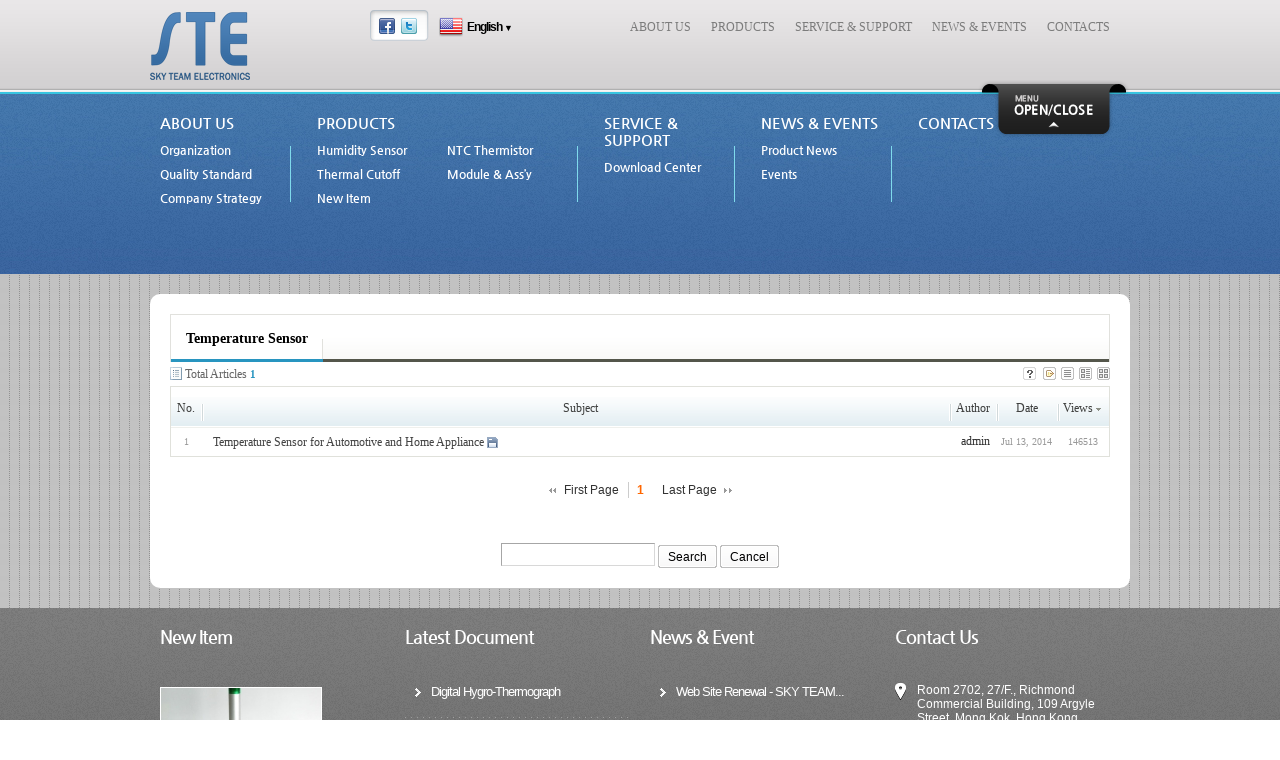

--- FILE ---
content_type: text/html; charset=UTF-8
request_url: http://www.skyteamhk.com/index.php?mid=P_TS&page=1&sort_index=readed_count&order_type=desc&listStyle=list
body_size: 4740
content:
<!DOCTYPE html PUBLIC "-//W3C//DTD XHTML 1.0 Transitional//EN" "http://www.w3.org/TR/xhtml1/DTD/xhtml1-transitional.dtd">
<html lang="en" xml:lang="en" xmlns="http://www.w3.org/1999/xhtml">
<link rel="shortcut icon" href="/favicon.ico" type="image/x-icon">
<link rel="icon" href="/favicon.ico" type="image/x-icon">
<head>
    <meta http-equiv="Content-Type" content="text/html; charset=UTF-8" />
    <meta name="Generator" content="XpressEngine 1.4.5.4" />
    <meta name="module" content="board" />
    <meta name="module_skin" content="xe_board" />
        <meta name="layout_maker" content=" (http://www.treasurejcameron.com/stylish)" />
        <meta http-equiv="imagetoolbar" content="no" />
    <title>Temperature Sensor</title>
    <link rel="stylesheet" href="./common/css/default.css" type="text/css" charset="UTF-8" media="all" />
    <link rel="stylesheet" href="./common/css/button.css" type="text/css" charset="UTF-8" media="all" />
    <link rel="stylesheet" href="./addons/prettyphoto/css/prettyPhoto.css" type="text/css" charset="UTF-8" media="all" />
    <link rel="stylesheet" href="./common/js/plugins/ui/jquery-ui.css" type="text/css" charset="UTF-8" media="all" />
    <link rel="stylesheet" href="./modules/board/skins/xe_board/css/common.css" type="text/css" charset="UTF-8" media="all" />
    <link rel="stylesheet" href="./modules/board/skins/xe_board/css/cyan.css" type="text/css" charset="UTF-8" media="all" />
    <link rel="stylesheet" href="/layouts/cameron_stylish/css/layout.min.css" type="text/css" charset="UTF-8" media="" />
    <link rel="stylesheet" href="/layouts/cameron_stylish/prettyPhoto/prettyPhoto.css" type="text/css" charset="UTF-8" media="" />
    <link rel="stylesheet" href="/layouts/cameron_stylish/css/custom.css" type="text/css" charset="UTF-8" media="" />
    <link rel="stylesheet" href="./modules/editor/styles/default/style.css" type="text/css" charset="UTF-8" media="all" />
    <link rel="stylesheet" href="./files/faceOff/357/layout.css" type="text/css" charset="UTF-8" media="all" />
    <script type="text/javascript" src="./common/js/jquery.js"></script>
    <script type="text/javascript" src="./common/js/x.js"></script>
    <script type="text/javascript" src="./common/js/common.js"></script>
    <script type="text/javascript" src="./common/js/js_app.js"></script>
    <script type="text/javascript" src="./common/js/xml_handler.js"></script>
    <script type="text/javascript" src="./common/js/xml_js_filter.js"></script>
    <script type="text/javascript" src="./modules/board/tpl/js/board.js"></script>
    <script type="text/javascript" src="/layouts/cameron_stylish/js/layout.min.js"></script>
    <script type="text/javascript" src="/layouts/cameron_stylish/js/jquery.tooltip.min.js"></script>

    <script type="text/javascript">//<![CDATA[
        var current_url = "http://www.skyteamhk.com/?mid=P_TS&page=1&sort_index=readed_count&order_type=desc&listStyle=list";
        var request_uri = "http://www.skyteamhk.com/";
        var current_mid = "P_TS";
        var waiting_message = "Requesting to the server, please wait";
        var ssl_actions = new Array();
        var default_url = "http://www.skyteamhk.com/";
                        
    //]]></script>

    


<script type="text/javascript">//<![CDATA[
jQuery(function($){
	$('div.xe_content img').each(function() {
		var t = $(this);
		var img = t.attr('src');
		var title = t.attr('title');
		if (t.hasClass('no_link') || t.width()<100 || t.height()<100 ) {
		} else {
		t.wrap('<a href="'+img+'"  rel="prettyPhoto[mixed]"></a>');
		}
	});
	$("div.xe_content: a[rel^='prettyPhoto']").prettyPhoto({
		slideshow:5000,
		autoplay_slideshow:false,
		show_title:false,
		theme:'pp_default'
	});
});
//]]></script>
		
</head>
<body>
    
    



<div id="body_color" class="space" style="background-color:#ffffff">
<div id="body_image" style="background:none">
<div id="body_rgba">
<div id="body_wrap" class="bg_t" style="background-image:url(http://www.skyteamhk.com/files/attach/images/357/bg.png)">

	
	<div class="header_wrap" style="background:url(http://www.skyteamhk.com/files/attach/images/357/header.jpg)">
		<div class="header_container" style="width:980px;">
			<div id="header">
				
				<div id="logo"><a href="http://www.skyteamhk.com"><img src="http://www.skyteamhk.com/files/attach/images/357/STE-logo-100.png" alt="SKYTEAMHK" class="logo_image" title="SKYTEAMHK" border="0" /></a></div>
				
				
				
				<div id="sns_nav">
										<div class="inp_l"></div>
					<div class="inp">
						<ul>
							<li><a href="http://www.facebook.com" class="facebook_icon link_tooltip" title="Facebook" target="_blank"></a></li>							<li><a href="http://www.twitter.com" class="twitter_icon link_tooltip" title="Twitter" target="_blank"></a></li>													</ul>
					</div>
					<div class="inp_r"></div>
				</div>
				

				
				<div id="languages">
					<button type="button" class="toggle link_tooltip" title="Language en">
						<span class="flag en"></span>						<span class="lang_text">English<span class="lang_arrow">▼</span></span>					</button>
					<ul class="selectLang">
						<li><button type="button" onclick="doChangeLangType('zh-CN');return false;">中文(中国)</button></li>					</ul>
				</div>				

								
				<div id="option_nav">
					<ul>
						<li><a href="/Aboutus">ABOUT US</a></li><li><a href="/P_HS">PRODUCTS</a></li><li><a href="/S_DC">SERVICE & SUPPORT</a></li><li><a href="/N_PN">NEWS & EVENTS</a></li><li><a href="/Contactus">CONTACTS</a></li>					</ul>
				</div>
				

				<div class="header_cl" style="width:740px;"></div>

				
				<div id="layout_nav" class="">
					<ul>											</ul>
				</div>
				

				
								
				
				
				<a id="open_nav_link"></a>
			</div>
		</div>
	</div>
	

	
	<div class="open_nav_hr"></div>
	<div class="open_nav_wrap" style="background:url(http://www.skyteamhk.com/files/attach/images/357/open.jpg) no-repeat top center">
		<div class="open_nav_container" style="width:980px;">
									
																																																																																																																																																																																																																					
			
			<ul id="open_nav" style="height:140px;">
									<li class="li_bar eheight" style="margin-right:26px;"></li>
																										<li class="nav_1st" style="width:130px;"><a href="/Aboutus"><h2>ABOUT US</h2></a>
						
													<ul class="eheight">
																																				<li class="nav_2nd" style="width:117px; padding-right:13px;"><a href="/A_O"><h3 >Organization</h3></a>
																				</li>
																																													<li class="nav_2nd" style="width:117px; padding-right:13px;"><a href="/A_QS"><h3 >Quality Standard</h3></a>
																				</li>
																																													<li class="nav_2nd" style="width:117px; padding-right:13px;"><a href="/A_CS"><h3 >Company Strategy</h3></a>
																				</li>
																								</ul>
												
												</li>
														<li class="li_bar eheight" style="margin-right:26px;"></li>
																										<li class="nav_1st" style="width:260px;"><a href="/P_HS"><h2>PRODUCTS</h2></a>
						
													<ul class="eheight">
																																				<li class="nav_2nd" style="width:117px; padding-right:13px;"><a href="/P_HS"><h3 >Humidity Sensor</h3></a>
																				</li>
																																													<li class="nav_2nd" style="width:117px; padding-right:13px;"><a href="/P_NT"><h3 >NTC Thermistor</h3></a>
																				</li>
																																																																							<li class="nav_2nd" style="width:117px; padding-right:13px;"><a href="/P_TC"><h3 >Thermal Cutoff</h3></a>
																				</li>
																																													<li class="nav_2nd" style="width:117px; padding-right:13px;"><a href="/P_MA"><h3 >Module & Ass’y</h3></a>
																				</li>
																																													<li class="nav_2nd" style="width:117px; padding-right:13px;"><a href="/P_NI"><h3 >New Item</h3></a>
																				</li>
																								</ul>
												
												</li>
														<li class="li_bar eheight" style="margin-right:26px;"></li>
																										<li class="nav_1st" style="width:130px;"><a href="/S_DC"><h2>SERVICE & SUPPORT</h2></a>
						
													<ul class="eheight">
																																				<li class="nav_2nd" style="width:117px; padding-right:13px;"><a href="/S_DC"><h3 >Download Center</h3></a>
																				</li>
																								</ul>
												
												</li>
														<li class="li_bar eheight" style="margin-right:26px;"></li>
																										<li class="nav_1st" style="width:130px;"><a href="/N_PN"><h2>NEWS & EVENTS</h2></a>
						
													<ul class="eheight">
																																				<li class="nav_2nd" style="width:117px; padding-right:13px;"><a href="/N_PN"><h3 >Product News</h3></a>
																				</li>
																																													<li class="nav_2nd" style="width:117px; padding-right:13px;"><a href="/N_E"><h3 >Events</h3></a>
																				</li>
																								</ul>
												
												</li>
														<li class="li_bar eheight" style="margin-right:26px;"></li>
																										<li class="nav_1st" style="width:130px;"><a href="/Contactus"><h2>CONTACTS</h2></a>
						
													<ul class="eheight">
															</ul>
												
												</li>
												</ul>
			
		</div>
	</div>	

	<div class="cl"></div>

	
	<div class="bodybody">

	
		
	
	
		
	
	<div class="cl"></div>

	
		
	
	
		
	
	<div class="cl"></div>

	
		
	
	<div class="cl"></div>

	
		
	
	<div class="cl"></div>

	
		
	
	<div class="cl"></div>

	
		
	
	<div class="cl"></div>

	
		
	
	<div class="cl"></div>

	<div class="contents_wrap" style="width:980px;">
		
				
		<div class="contents_container" style="background:#ffffff">
			
			<div id="contents" style="width:980px; min-height:px;">
				<div class="contents_padding" style="padding:10px 30px 10px 10px;">            
         
        
            
                        
                

    
<!-- 스킨의 제목/간단한 설명 출력 -->
        <div class="boardHeader">
        <div class="boardHeaderBorder">
            <h1>Temperature Sensor</h1>
        </div>
    </div>
    
<!-- 스킨의 상세 설명 -->
    
<!-- 게시판 정보 -->
    <div class="boardInformation">

        <!-- 게시물 수 -->
                <div class="articleNum">Total Articles <strong>1</strong></div>
        
        <!-- 로그인 정보 -->
        <ul class="accountNavigation">

        
        
            <li class="skin_info"><a href="/index.php?module=module&amp;act=dispModuleSkinInfo&amp;selected_module=board&amp;skin=xe_board" onclick="popopen(this.href,'skinInfo'); return false;"><img src="/modules/board/skins/xe_board/images/cyan/buttonHelp.gif" alt="Skin Info" width="13" height="13"/></a></li>

            <li class="tag_info"><a href="/index.php?mid=P_TS&amp;page=1&amp;sort_index=readed_count&amp;order_type=desc&amp;listStyle=list&amp;act=dispBoardTagList"><img src="/modules/board/skins/xe_board/images/cyan/iconAllTags.gif" alt="Tag list" width="13" height="13"/></a></li>

                        <li class="listType"><a href="/index.php?mid=P_TS&amp;page=1&amp;sort_index=readed_count&amp;order_type=desc&amp;listStyle=list"><img src="/modules/board/skins/xe_board/images/cyan/typeList.gif" border="0" width="13" height="13" alt="List" /></a></li>
            <li class="listType"><a href="/index.php?mid=P_TS&amp;page=1&amp;sort_index=readed_count&amp;order_type=desc&amp;listStyle=webzine"><img src="/modules/board/skins/xe_board/images/cyan/typeWebzine.gif" border="0" width="13" height="13" alt="Webzine" /></a></li>
            <li class="listType"><a href="/index.php?mid=P_TS&amp;page=1&amp;sort_index=readed_count&amp;order_type=desc&amp;listStyle=gallery"><img src="/modules/board/skins/xe_board/images/cyan/typeGallery.gif" border="0" width="13" height="13" alt="Gallery" /></a></li>
                    </ul>

    </div>


    
            <!-- 목록 출력 -->
<form action="./" method="get">
    <table cellspacing="0" summary="" class="boardList">
    <thead>
    <tr>
        
                                    
        
                            <th scope="col" class="no_line"><div>No.</div></th>
            
        
                                        
        
                            <th scope="col" class="title ">
                    <div>
                                        Subject                                        </div>
                </th>
            
        
                                        
        
                            <th class="author" scope="col" ><div>Author</div></th>
            
        
                                        
        
                            <th scope="col" class="date "><div><a href="/index.php?mid=P_TS&amp;page=1&amp;sort_index=regdate&amp;order_type=asc&amp;listStyle=list">Date</a></div></th>
            
        
                                        
        
                            <th class="reading" scope="col" ><div><a href="/index.php?mid=P_TS&amp;page=1&amp;sort_index=readed_count&amp;order_type=asc&amp;listStyle=list">Views<img src="/modules/board/skins/xe_board/images/common/buttonDescending.gif" alt="" width="5" height="3" class="sort" /></a></div></th>
            
        
                </tr>
    </thead>
    <tbody>

    
        
                <tr class="bg1">
        
            
            
                
                                            <td class="num">1</td>
                    
                
            
                
                                            <td class="title">
                            
                            <a href="/index.php?mid=P_TS&amp;page=1&amp;sort_index=readed_count&amp;order_type=desc&amp;listStyle=list&amp;document_srl=135523">Temperature Sensor for Automotive and Home Appliance</a>
                            
                            
                            
                            <img src="http://www.skyteamhk.com/modules/document/tpl/icons/file.gif" alt="file" title="file" style="margin-right:2px;" />                        </td>
                    
                
            
                
                                            <td class="author"><div class="member_4">admin</div></td>
                    
                
            
                
                                            <td class="date">Jul 13, 2014</td>
                    
                
            
                
                                            <td class="reading">146513</td>
                    
                
                            </tr>

    
    </tbody>
    </table>
</form>

    
    <div class="boardBottom">

    <!-- 글쓰기, 목록 버튼 -->
        
        

    <!-- 페이지 네비게이션 -->
        <div class="pagination a1">
            <a href="/index.php?mid=P_TS&amp;sort_index=readed_count&amp;order_type=desc&amp;listStyle=list" class="prevEnd">First Page</a> 
                                                <strong>1</strong> 
                                        <a href="/index.php?mid=P_TS&amp;page=1&amp;sort_index=readed_count&amp;order_type=desc&amp;listStyle=list" class="nextEnd">Last Page</a>
        </div>


    <!-- 검색 -->
                <div class="boardSearch">
            <form action="http://www.skyteamhk.com/" method="get" onsubmit="return procFilter(this, search)" id="fo_search">
                                <input type="hidden" name="mid" value="P_TS" />
                <input type="hidden" name="category" value="" />

                
                <input type="text" name="search_keyword" value="" class="inputTypeText"/>
                                <a href="#" onclick="xGetElementById('fo_search').submit();return false;" class="button "><span>Search</span></a>
                <a href="/index.php?mid=P_TS&amp;listStyle=list" class="button "><span>Cancel</span></a>
            </form>
        </div>
            </div>

<!-- 하단 텍스트 출력 -->

</div>
			</div>
			
			<!-- Side Widgets Start -->
						<!-- Side Widgets End -->
		</div>
	</div>
	
	<div class="cl"></div>
	
		
		
	
	<div class="cl"></div>

	
		

	</div>
	
	
	<div class="cl"></div>

	
	<div class="widgets_wrap" style="background:url(http://www.skyteamhk.com/files/attach/images/357/bottom1.jpg)">
		<div class="widgets_container" style="width:980px;">
						<div class="widget_box" style="width:225px; margin-left:10px;">
				<h3>New Item</h3>
								<div style="overflow:hidden;"><div style="*zoom:1;padding:0px 0px 0px 0px !important; padding:none !important;"><ul class="cameron_widget_zine">
	<li>

		<p class="thumbArea" style="width:160px;">
			<a href="http://www.skyteamhk.com/147889#0" class="thumb" style="width:160px; height:90px">
				<img src="http://www.skyteamhk.com/files/cache/thumbnails/889/147/160x90.crop.jpg" style="width:160px; height:90px" />

							</a>
		</p>

		<a href="http://www.skyteamhk.com/147889#0">
						
								<p class="titleArea">
	
					
					
				<span class="title">Digital Hygro-Thermograph</span>
	
							</p>
	
				
				</a>
	</li>
	<li>

		<p class="thumbArea" style="width:160px;">
			<a href="http://www.skyteamhk.com/147884#0" class="thumb" style="width:160px; height:90px">
				<img src="http://www.skyteamhk.com/files/cache/thumbnails/884/147/160x90.crop.jpg" style="width:160px; height:90px" />

							</a>
		</p>

		<a href="http://www.skyteamhk.com/147884#0">
						
								<p class="titleArea">
	
					
					
				<span class="title">Communication Transmitter</span>
	
							</p>
	
				
				</a>
	</li>
</ul>

</div></div>
							</div>

			<div class="widget_box" style="width:225px;">
				<h3>Latest Document</h3>
								<div style="overflow:hidden;"><div style="*zoom:1;padding:0px 0px 0px 0px !important; padding:none !important;"><ul class="cameron_widget_document">
	<li>
		<a href="/147889">
													
				<span class="title">Digital Hygro-Thermograph</span>

				
				
								
				<br />

			
																	</a>
	</li>
	<li>
		<a href="/147884">
													
				<span class="title">Communication Transmitter</span>

				
				
								
				<br />

			
																	</a>
	</li>
	<li>
		<a href="/147873">
													
				<span class="title">Touch Screen Technology</span>

				
				
								
				<br />

			
																	</a>
	</li>
	<li>
		<a href="/147866">
													
				<span class="title">Touch Test Jig</span>

				
				
								
				<br />

			
																	</a>
	</li>
</ul></div></div>
							</div>
			
			<div class="widget_box" style="width:225px;">
				<h3>News & Event</h3>
								<div style="overflow:hidden;"><div style="*zoom:1;padding:0px 0px 0px 0px !important; padding:none !important;"><ul class="cameron_widget_document">
	<li>
		<a href="/135571">
													
				<span class="title">Web Site Renewal - SKY TEAM...</span>

				
				
								
				<br />

			
																	</a>
	</li>
</ul></div></div>
							</div>
			
			<div class="widget_box" style="width:225px;">
				<h3>Contact Us</h3>
				<ul class="contact">
					<li class="address">Room 2702, 27/F., Richmond Commercial Building, 
109 Argyle Street, Mong Kok, Hong Kong</li>					<li class="tel">TEL: (852) 27812231 <br> FAX: (852) 27821110</br></li>					<li class="email"><a href="mailto:STE@skyteamhk.com" title="Send to 'STE@skyteamhk.com'">STE@skyteamhk.com</a></li>					<li class="other"><br><br>
Partner
<br><br>
<a href="http://www.newtg.co.kr"><img src="http://www.newtg.co.kr/rain/design/data/images/logo.png"></a></li>				</ul>
				
								
			</div>
		</div>
	</div>	

	<div class="cl"></div>

	
	<div class="footer_wrap" style="background:url(http://www.skyteamhk.com/files/attach/images/357/footer2.jpg)">
		<div class="footer_container" style="width:980px;">
			<div id="footer">
				<div class="pro_copy">COPYRIGHT © 2011 SKYTEAMHK.COM. ALL RIGHTS RESERVED.</div> 			</div>
		</div>
	</div>
	

	
	<div id="toTop"></div>
	

</div>
</div>
</div>
</div>


    
    <div id="waitingforserverresponse"></div>

    <script type="text/javascript" src="./files/cache/js_filter_compiled/d046d1841b9c79c545b82d3be892699d.en.compiled.js"></script>
    <script type="text/javascript" src="./files/cache/js_filter_compiled/1bdc15d63816408b99f674eb6a6ffcea.en.compiled.js"></script>
    <script type="text/javascript" src="./files/cache/js_filter_compiled/9b007ee9f2af763bb3d35e4fb16498e9.en.compiled.js"></script>
    <script type="text/javascript" src="./addons/autolink/autolink.js"></script>
    <script type="text/javascript" src="./addons/prettyphoto/js/jquery.prettyPhoto.min.js"></script>
    <script type="text/javascript" src="./common/js/plugins/ui/jquery-ui.packed.js"></script>
    <script type="text/javascript" src="./common/js/plugins/ui/jquery.ui.datepicker-ko.js"></script>
    <script type="text/javascript" src="./addons/resize_image/js/resize_image.min.js"></script>
</body>
</html>


--- FILE ---
content_type: text/css
request_url: http://www.skyteamhk.com/modules/board/skins/xe_board/css/cyan.css
body_size: 1259
content:
@charset "utf-8";

/* board Title */
.boardHeader h1,
.boardHeader h2,
.boardHeader h3,
.boardHeader h4,
.boardHeader h5,
.boardHeader h6
{ border-bottom:3px solid #2895c0; }

/* board Information */
.articleNum { float:left; background:url(../images/cyan/iconArticle.gif) no-repeat left top; }
.articleNum strong { font:bold 11px Tahoma; color:#2895c0;}

/* account Navigation */
.accountNavigation li.join a { background:url(../images/cyan/iconMyInfo.gif) no-repeat left top; padding-left:14px; }
.accountNavigation li.myInfo a { background:url(../images/cyan/iconMyInfo.gif) no-repeat left top; padding-left:14px; }

/* style.list */
.boardList th { background:#ffffff url(../images/cyan/lineBoardListTh.gif) no-repeat left bottom; }
.boardList td.recommend { color:#2895c0; }
.boardList td .replyAndTrackback { color:#2895c0; }
.buttonTypeGo { background:url(../images/cyan/buttonTypeInput24.gif) no-repeat; }

/* pagination */
.pagenation strong { color:#2895c0; }

/* boardRead */
.boardRead .fileAttached li { background:url(../images/cyan/iconFile.gif) no-repeat left top;}

/* replyAndTrackback */
.buttonBox .replyAndTrackback a strong { color:#2895c0;}

.replyBox .fileAttached li { background:url(../images/cyan/iconFile.gif) no-repeat left top;}


--- FILE ---
content_type: text/css
request_url: http://www.skyteamhk.com/layouts/cameron_stylish/css/layout.min.css
body_size: 55649
content:
@charset "utf-8";body{margin:0;padding:0}a,a:hover{text-decoration:none;color:black;cursor:pointer}#body_color{position:relative;width:100%;*zoom:1}#body_image{position:relative;width:100%;background-position:center top;background-repeat:no-repeat;background-attachment:fixed;*zoom:1}#body_rgba{position:relative;width:100%;*zoom:1}#body_wrap{position:relative;width:100%;*zoom:1}.header_wrap{position:relative;width:100%;*zoom:1;z-index:9}.open_nav_hr{position:relative;width:100%;height:2px;margin:0;padding:0;line-height:0;font-size:0;z-index:8}.open_nav_wrap{position:relative;width:100%;*zoom:1;z-index:7}.bodybody{position:relative;width:100%;margin:20px 0 20px;*zoom:1}.slider_wrap{position:relative;margin:0 auto 10px auto;*zoom:1}.promo_widget_wrap{position:relative;margin:0 auto 10px auto;*zoom:1}.contents_wrap{position:relative;margin:0 auto;*zoom:1}.custom_html_wrap{position:relative;margin:0 auto 5px auto;*zoom:1}.widgets_wrap{position:relative;width:100%;*zoom:1}.footer_wrap{position:relative;width:100%;*zoom:1}#body_color:after,#body_image:after,#body_rgba:after,#body_wrap:after,.header_wrap:after,.open_nav_wrap:after,.bodybody:after,.slider_wrap:after,.promo_widget_wrap:after,.contents_wrap:after,.custom_html_wrap:after,.widgets_wrap:after,.footer_wrap:after{content:"";*content:" ";display:block;clear:both}.header_container{position:relative;margin:0 auto;*zoom:1}.open_nav_container{position:relative;margin:0 auto;*zoom:1}.slider_container{position:relative;width:100%;padding:1px 0;background:#fff;*zoom:1}.promo_widget_container{position:relative;width:100%;*zoom:1}.contents_container{position:relative;padding:10px;border-radius:10px;-webkit-border-radius:10px;-moz-border-radius:10px;behavior:url(layouts/cameron_stylish/js/PIE.htc);*zoom:1}.side_widgets_container{position:relative;border:1px solid #dedede;*zoom:1}.custom_html_container{position:relative;width:100%;*zoom:1}.widgets_container{position:relative;margin:0 auto;padding:20px 0;*zoom:1}.footer_container{position:relative;margin:0 auto;*zoom:1}.header_container:after,.open_nav_container:after,.slider_container:after,.promo_widget_container:after,.contents_container:after,.side_widgets_container:after,.custom_html_container:after,.widgets_container:after,.footer_container:after{content:"";*content:" ";display:block;clear:both}.custom_html{padding:5px}.bg_t{background-repeat:repeat;background-position:0 0;background-attachment:scroll}.bg_ti{background-repeat:no-repeat;background-position:50% 0;background-attachment:fixed}#header{position:relative;*zoom:1}#header:after{content:"";*content:" ";display:block;clear:both}#logo{position:relative;float:left;width:200px;height:80px;margin:12px 20px 0 0}#logo a{cursor:pointer}#logo img{margin:0;padding:0}#logo .logo_cameron{width:200px;height:34px;margin-top:20px;background:url(../images/layout1.png) -20px -20px no-repeat;display:block}#sns_nav{position:relative;float:left;margin-top:10px;*zoom:1;z-index:7}#sns_nav:after{content:"";*content:" ";display:block;clear:both}#sns_nav a.user_area{position:relative;float:left;height:20px;margin:6px 10px 0 0;padding:4px 0 0 20px;background:url(../images/layout2.png) -20px -18px no-repeat;display:block;font-family:Arial,"돋움";font-size:12px;font-weight:bold}#sns_nav a.user_area:hover{text-decoration:underline}#sns_nav div{float:left;height:31px;margin:0;padding:0;background-image:url(../images/layout2.png);background-repeat:no-repeat;display:block}#sns_nav .inp_l{width:5px;background-position:-40px -540px}#sns_nav .inp{_width:70px;background-position:-10px -620px;background-repeat:repeat-x}#sns_nav .inp_r{width:6px;background-position:-50px -540px}#sns_nav .inp ul{margin:0;padding:8px 0 0 4px}#sns_nav .inp ul li{float:left;margin:0;padding:0 6px 0 0;list-style:none}#sns_nav li a{width:16px;height:16px;background-image:url(../images/layout1.png);background-repeat:no-repeat;display:block}#sns_nav .facebook_icon{background-position:-20px -80px}#sns_nav .twitter_icon{background-position:-50px -80px}#sns_nav .rss_icon{background-position:-80px -80px}.tooltip{margin:20px 0 0;padding:3px 10px;border:1px solid #333;border-radius:5px;-moz-border-radius:5px;-webkit-border-radius:5px;background:#000;background:rgba(0,0,0,.7);display:none;font-size:12px;color:#fefefe;z-index:9}#languages{position:relative;float:left;margin:17px 0 0 10px;*zoom:1;z-index:9}#languages:after{content:"";*content:" ";display:block;clear:both}#languages button.toggle{height:24px;background:none;margin:0;padding:0;border:0;font-family:Arial,"돋움";font-size:12px;letter-spacing:-1px;color:#000;cursor:pointer}#languages button.toggle span.flag{width:24px;height:24px;margin:0 4px 0 0;padding:0;float:left;background:url(../images/layout1.png) no-repeat;display:block}#languages button.toggle span.ko{background-position:-20px -120px}#languages button.toggle span.zh-CN{background-position:-60px -122px}#languages button.toggle span.zh-TW{background-position:-60px -122px}#languages button.toggle span.jp{background-position:-100px -120px}#languages button.toggle span.en{background-position:-140px -120px}#languages button.toggle span.fr{background-position:-180px -122px}#languages button.toggle span.es{background-position:-260px -122px}#languages button.toggle span.ru{background-position:-300px -122px}#languages button.toggle span.mn{background-position:-340px -122px}#languages button.toggle span.tr{background-position:-380px -122px}#languages button.toggle span.vi{background-position:-420px -122px}#languages button.toggle span.lang_text{float:left;margin:0;padding:3px 0 0 0;font-weight:bold;display:block}#languages button.toggle span.lang_text span.lang_arrow{margin:0 0 0 2px;padding:0;font-family:Verdana;font-size:9px}#languages ul{position:absolute;top:24px;left:1px;margin:0;padding:0;background:#fff;border:1px solid #dedede;border-radius:5px;-webkit-border-radius:5px;-moz-border-radius:5px;display:none}#languages li{float:left;margin:0;padding:0;list-style:none}#languages li button{width:80px;margin:0;padding:2px 8px;background:none;border:0;display:block;text-align:left;font-size:11px;color:#666;white-space:nowrap;cursor:pointer}#languages li:hover button{color:#000}#option_nav{position:relative;float:right;margin:20px 0 0 0;padding:0;*zoom:1;z-index:8}#option_nav:after{content:"";*content:" ";display:block;clear:both}#option_nav ul{margin:0;padding:0;list-style:none}#option_nav ul li{float:left;margin:0;padding:0 20px 0 0}#option_nav ul li a{font-size:12px}#loginfo{position:relative;float:right;margin:10px 0 0 0;*zoom1;z-index:10}#loginfo:after{content:"";*content:" ";display:block;clear:both}#loginfo .inform{float:left;height:33px;background-image:url(../images/layout2.png);background-repeat:no-repeat;display:block}#loginfo .loginfo_l{width:8px;background-position:-10px -540px}#loginfo .loginfo_m{background-position:-10px -580px;background-repeat:repeat-x}#loginfo .loginfo_r{width:10px;background-position:-20px -540px}#loginfo .loginfo_m>ul{margin:0;padding:0}#loginfo .loginfo_m>ul>li{float:left;margin:10px 0 0 0;padding:0;list-style:none;font-size:12px}#loginfo .loginfo_m>ul>li>a>span{padding:0 8px;border-left:1px solid #c5c5c5;color:#aaa}#loginfo .loginfo_m>ul>li>a:hover>span{color:#686161}#loginfo .loginfo_m>ul>li.loginfo_first>a>span{border-left:0;color:#686161}#login_panel{position:absolute;top:40px;left:0;box-shadow:0 3px rgba(0,0,0,0.1);-moz-box-shadow:0 3px rgba(0,0,0,0.1);-webkit-box-shadow:0 3px rgba(0,0,0,0.1);display:none;z-index:2}#login_panel .login_arrow{position:absolute;top:-12px;left:24px;text-align:right;font-size:16px}#login_panel .login_close{position:absolute;top:-9px;right:-11px;width:24px;height:24px;background:url(../images/layout1.png) -20px -170px no-repeat;cursor:pointer;text-indent:-9999px;_top:2px;_right:12px;_width:auto;_height:auto;_background:none;_font-size:10px;_color:#333;_text-indent:0}#login_panel form{margin:0;padding:0;text-align:center}#login_panel p{margin:0;padding:0;font-family:"굴림";font-size:12px;*zoom:1}#login_panel p:after{content:"";*content:" ";display:block;clear:both}#login_panel p.panel_top{margin-bottom:5px;*margin-bottom:2px}#login_panel input.user_id{width:102px;height:20px;margin:0 0 4px 0;padding:4px 7px 2px 7px;background:#fff;border:1px solid #ccc;font-family:"굴림";font-size:12px;color:#666}#login_panel input.user_id.normal{border:1px solid #ccc;color:#666}#login_panel input.user_id.focus{border:1px solid #5aa409;color:#000}#login_panel input.user_pw{width:102px;height:20px;margin:0;padding:4px 7px 2px 7px;background:#fff;border:1px solid #ccc;font-family:"굴림";font-size:12px;color:#666}#login_panel input.user_pw.normal{border:1px solid #ccc;color:#666}#login_panel input.user_pw.focus{border:1px solid #5aa409;color:#000}#login_panel span.save_sign{position:relative;float:left;height:12px;margin-left:1px;margin-bottom:10px}#login_panel input.inputCheck{position:relative;top:2px;*top:1px;margin:0 2px 0 0;*margin:0;padding:0}#login_panel label{*margin:0 5px 0 0;font-family:"굴림";font-size:12px;letter-spacing:-1px}#login_panel button.submit{position:relative;float:right;margin:0 1px 0 0;padding:8px 12px 7px 12px;*padding:7px 12px 5px 12px;background:url(../images/layout2.png) -10px -660px repeat-x;background:-moz-linear-gradient(top,#f05258 0,#f05258 48%,#d50019 51%,#d50019 100%);background:-webkit-gradient(linear,left top,left bottom,color-stop(0%,#f05258),color-stop(48%,#f05258),color-stop(51%,#d50019),color-stop(100%,#d50019));background:-webkit-linear-gradient(top,#f05258 0,#f05258 48%,#d50019 51%,#d50019 100%);background:-o-linear-gradient(top,#f05258 0,#f05258 48%,#d50019 51%,#d50019 100%);background:-ms-linear-gradient(top,#f05258 0,#f05258 48%,#d50019 51%,#d50019 100%);background:linear-gradient(top,#f05258 0,#f05258 48%,#d50019 51%,#d50019 100%);border:0;border-radius:5px;-webkit-border-radius:5px;-moz-border-radius:5px;overflow:visible;cursor:pointer;text-shadow:rgba(10,10,10,0.5) 1px 2px 2px;font-family:"굴림";font-size:13px;*font-size:12px;color:#fff}#login_panel p.help{clear:both;margin-top:10px;text-align:center}#login_panel p.help a:hover{text-decoration:underline}#login_panel p.help span.help_bar{margin:0 10px}#login_panel .white{width:120px;padding:18px 12px 12px 12px;background:#fff;border-radius:10px;-webkit-border-radius:10px;-moz-border-radius:10px;color:#404040;behavior:url(layouts/cameron_stylish/js/PIE.htc)}#login_panel .white .login_arrow{color:#fff}#login_panel .white a{color:#666}#login_panel .white a:hover{color:#000}#login_panel .orange_peel{width:120px;padding:18px 12px 12px 12px;background:#ff9f00;background:-moz-linear-gradient(top,#ff9f00 50%,#f27500 100%);background:-webkit-gradient(linear,left top,left bottom,color-stop(50%,#ff9f00),color-stop(100%,#f27500));background:-webkit-linear-gradient(top,#ff9f00 50%,#f27500 100%);background:-o-linear-gradient(top,#ff9f00 50%,#f27500 100%);background:-ms-linear-gradient(top,#ff9f00 50%,#f27500 100%);background:linear-gradient(top,#ff9f00 50%,#f27500 100%);border-radius:10px;-webkit-border-radius:10px;-moz-border-radius:10px;color:#404040;behavior:url(layouts/cameron_stylish/js/PIE.htc)}#login_panel .orange_peel .login_arrow{color:#ff9f00}#login_panel .orange_peel a{color:#444}#login_panel .orange_peel a:hover{color:#000}#member_panel{position:absolute;top:40px;right:0;width:144px;box-shadow:0 3px rgba(0,0,0,0.1);-webkit-box-shadow:0 3px rgba(0,0,0,0.1);-moz-box-shadow:0 3px rgba(0,0,0,0.1);display:none}#member_panel .member_arrow{position:absolute;top:-13px;right:32px;text-align:right;font-size:16px;color:#fff}#member_panel .member_close{position:absolute;top:-9px;right:-11px;width:24px;height:24px;background:url(../images/layout1.png) -20px -170px no-repeat;cursor:pointer;text-indent:-9999px;_top:2px;_right:3px;_width:auto;_height:auto;_background:none;_font-size:14px;_color:#333;_font-weight:bold;_text-indent:0}#member_panel p{font-family:"굴림";font-size:12px}#member_panel p.nick_name_box{clear:both;width:120px;margin:0;padding:12px 12px 8px 12px;background:#eee;background:-moz-linear-gradient(top,#fff 0,#dedede 100%);background:-webkit-gradient(linear,left top,left bottom,color-stop(0%,#fff),color-stop(100%,#dedede));background:-webkit-linear-gradient(top,#fff 0,#dedede 100%);background:-o-linear-gradient(top,#fff 0,#dedede 100%);background:-ms-linear-gradient(top,#fff 0,#dedede 100%);background:linear-gradient(top,#fff 0,#dedede 100%);border-radius:5px 5px 0 0;-webkit-border-radius:5px 5px 0 0;-moz-border-radius:5px 5px 0 0;text-align:center;font-weight:bold;color:#000;behavior:url(layouts/cameron_stylish/js/PIE.htc)}#member_panel ul{width:120px;margin:0;padding:8px 12px 12px 12px;background:#fff;border-radius:0 0 5px 5px;-webkit-border-radius:0 0 5px 5px;-moz-border-radius:0 0 5px 5px;behavior:url(layouts/cameron_stylish/js/PIE.htc)}#member_panel ul li{clear:both;margin:0 0 0 2px;padding:4px 0 0 14px;background:url(../images/layout2.png) -20px -51px no-repeat;list-style:none;font-family:"굴림";font-size:12px;_padding-left:0;_background:none;_list-style:disc;_list-style-position:inside}#member_panel ul li a:hover{text-decoration:underline}#member_panel p.nick_name_box span.nick_name_bar{margin:0 5px;color:#444}#search_form{position:relative;float:right;margin-top:10px;z-index:1;*zoom:1}#search_form:after{content:"";*content:" ";display:block;clear:both}#search_form div{float:left;height:31px;margin:0;padding:0;background-image:url(../images/layout2.png);background-repeat:no-repeat;display:block}#search_form .inp_l{width:5px;background-position:-40px -540px}#search_form .inp{_width:184px;background-position:-10px -620px;background-repeat:repeat-x}#search_form .inp_r{width:6px;background-position:-50px -540px}#isSearch{margin:0;padding:0}#isSearch .searchOrder{display:none}#isSearch .inputText{position:relative;top:-2px;*top:4px;left:0;width:156px;_width:144px;height:24px;margin:0;padding:0 0 0 5px;border:none;background:none!important;font-size:13px;color:#555}#isSearch .submit{position:relative;top:4px;left:-6px;width:30px;height:23px;background:url(../images/layout1.png) -60px -170px no-repeat}#layout_nav{position:relative;float:left;margin-top:10px;z-index:3}#layout_nav ul{margin:0;padding:0}#layout_nav ul li{float:left;margin:0 3px 0 0;padding:12px 40px 8px 40px;border-top:1px solid;border-right:1px solid;border-left:1px solid;border-radius:5px 5px 0 0;-webkit-border-radius:5px 5px 0 0;-moz-border-radius:5px 5px 0 0;overflow:hidden;list-style:none;behavior:url(layouts/cameron_stylish/js/PIE.htc)}#layout_nav ul li h1{margin:0;padding:0;font-family:"나눔고딕 Bold",ngb!important;font-size:16px;font-weight:normal}.header_cl{position:relative;float:left;height:0;margin:0;padding:0;line-height:0;font-size:0}ul#open_nav{margin:0;padding:20px 0 20px 10px;overflow:hidden}ul#open_nav li{margin:0;padding:0;list-style:none;font-size:12px}ul#open_nav li.nav_1st{float:left}ul#open_nav li.nav_1st h2{margin:0;padding:0;font-family:"나눔고딕 Bold",ngb;font-size:15px;font-weight:normal}ul#open_nav li ul{margin:0;padding:4px 0 0 0;float:left}ul#open_nav li ul li.nav_2nd{float:left;height:16px;padding-top:8px;overflow:hidden}ul#open_nav li ul li.nav_2nd h3{float:left;height:16px;margin:0;padding:0 3px 2px 0;font-family:"나눔고딕 Bold",ngb;font-size:12px;font-weight:normal}ul#open_nav li.li_bar{float:left;width:1px;margin-top:32px;_margin-left:-10px}ul#open_nav li.li_bar:first-child{display:none}ul.cameron_promo{position:relative;margin:0;padding:0;*zoom:1}ul.cameron_promo li{position:relative;float:left;margin:0 0 0 8px;padding:0;_display:inline;list-style:none;line-height:18px}ul.cameron_promo li p{margin:0;padding:0}ul.cameron_promo li p.thumbArea{position:relative;border:1px solid #fff}ul.cameron_promo li .thumb{position:relative;display:block;overflow:hidden}ul.cameron_promo li .thumb img{position:relative;margin:0;padding:0;z-index:1}ul.cameron_promo li p.titleArea{height:20px;margin:5px 0 10px 0;display:block;overflow:hidden}ul.cameron_promo li p.titleArea span.title{font-family:"나눔고딕 Bold",ngb;font-size:16px}ul.cameron_promo li p.text{letter-spacing:-1px}ul.cameron_promo li span.content{font-family:Arial,"돋움";font-size:13px}ul.cameron_promo p.thumbArea a.preloader .loading_img{position:relative;background:#fff url(../images/loader_for_light.gif) 50% 50% no-repeat;display:block}ul.cameron_promo p.thumbArea a.preloader img.image_shadow{position:relative;display:block}ul.cameron_promo p.thumbArea a.preloader span.image_link_hover{position:absolute;top:0;left:0;padding:2px;background:#000;display:block;z-index:2}#breadcrumbs{width:100%;margin:0;padding:0 0 10px 0;*zoom:1}#breadcrumbs:after{content:"";*content:" ";display:block;clear:both}#breadcrumbs ul{margin:0;padding:0;list-style:none}#breadcrumbs ul li{float:left;margin:0 0 0 5px;padding:0;font-family:Arial,"굴림";color:#999}#breadcrumbs ul li a{font-size:12px;color:#999}#breadcrumbs ul li:last-child a{font-weight:bold;color:#000}#breadcrumbs ul li a:hover{color:#000}#contents{position:relative;*zoom:1}#contents:after{content:"";*content:" ";display:block;clear:both}#contents .contents_padding{position:relative;padding:0;*zoom:1}#contents .contents_padding:after{content:"";*content:" ";display:block;clear:both}.side_widgets{margin:0;padding:10px;border-bottom:1px solid #dedede}#side_left,#side_right{top:0;*zoom:1}#side_left:after,#side_right:after{content:"";*content:" ";display:block;clear:both}.side_custom{margin:0 0 10px 0;padding:10px;border:1px solid #dedede}.side_banner{margin-bottom:5px;*zoom1}.side_banner:after{content:"";*content:" ";display:block;clear:both}ul.cameron_widget_banner{position:relative;margin:0;padding:0;list-style:none}ul.cameron_widget_banner li{float:left;margin:0 0 5px 0;padding:0;overflow:hidden}ul.cameron_widget_banner li a.thumb{display:block}ul.cameron_widget_banner li a.thumb img{margin:0;padding:0;border:0}.news_box{height:20px;display:block;overflow:hidden;white-space:nowrap}.news_box ul{margin:0;padding:0;display:block;overflow:hidden;white-space:nowrap}.news_box ul li{height:20px;margin:0;padding:0;display:block;overflow:hidden;list-style:none;line-height:200%;white-space:nowrap}.news_box ul li span a{height:20px;display:block;color:#fefefe}.news_box ul li span{height:20px;display:block;color:#fefefe}.widget_box{position:relative;float:left;margin-left:20px;_display:inline;*zoom:1}.widget_box:after{content:"";*content:" ";display:block;clear:both}.widget_box h3{margin:0;padding:0 0 25px 0;line-height:18px;letter-spacing:-1px;font-family:"나눔고딕 Bold",ngb;font-size:18px;font-weight:normal}.widget_box ul.contact{margin:0;padding:0}.widget_box ul.contact li{margin:10px 0;padding:2px 0 2px 22px;background-image:url(../images/layout2.png);background-repeat:no-repeat;list-style:none;font-family:Arial,"나눔고딕 Bold",ngb;font-size:12px}.widget_box ul.contact li.address{background-position:-20px -98px}.widget_box ul.contact li.tel{background-position:-20px -148px}.widget_box ul.contact li.email{background-position:-20px -196px}.widget_box ul.contact li.other{background:none;padding:2px 0}.widget_box #search_form{float:left}.widget_box #email_form{float:left}ul.cameron_widget_zine{margin:0;padding:0;*zoom:1}ul.cameron_widget_zine li{clear:both;list-style:none;margin:16px 0 0 0;padding:0;overflow:hidden;line-height:18px;font-family:Arial,"나눔고딕 Bold",ngb;font-size:12px;letter-spacing:-1px}ul.cameron_widget_zine li p{margin:0;padding:0}ul.cameron_widget_zine li p.thumbArea{clear:both;margin-bottom:4px;padding:1px;overflow:hidden;background:#fff}ul.cameron_widget_zine li p.titleArea{margin-bottom:4px}ul.cameron_widget_zine li p.titleArea .title{margin-bottom:4px;font-size:13px}ul.cameron_widget_zine li p.text{margin-bottom:4px;color:#fefefe}ul.cameron_widget_zine li .thumb{display:block;overflow:hidden}ul.cameron_widget_zine li .thumb img{margin:0;padding:0}ul.cameron_widget_zine li span.date{font-size:10px}ul.cameron_widget_document{margin:0;padding:0;*zoom:1}ul.cameron_widget_document li{margin:0;padding:12px 0 16px 0;background:url(../images/layout2.png) 0 -799px repeat-x;list-style:none;line-height:18px}ul.cameron_widget_document li:first-child{background:none}ul.cameron_widget_document li a{padding-left:26px;background:url(../images/layout2.png) -10px -245px no-repeat;display:block}ul.cameron_widget_document span{font-family:Arial,"돋움";font-size:11px}ul.cameron_widget_document span.title{font-family:Arial,"나눔고딕 Bold",ngb;font-size:13px;letter-spacing:-1px}ul.cameron_widget_comment{margin:0;padding:0;*zoom:1}ul.cameron_widget_comment li{margin:0;padding:12px 0 16px 0;background:url(../images/layout2.png) 0 -799px repeat-x;list-style:none;line-height:18px;font-family:Arial,"나눔고딕 Bold",ngb}ul.cameron_widget_comment li:first-child{background:none}ul.cameron_widget_comment li a{padding-left:26px;background:url(../images/layout2.png) -10px -245px no-repeat;display:block}ul.cameron_widget_comment span{font-family:Arial,"돋움";font-size:11px}ul.cameron_widget_comment span.title{font-family:Arial,"나눔고딕 Bold",ngb;font-size:13px;letter-spacing:-1px}#footer{position:relative;padding:10px 0;text-align:center;*zoom:1}#footer:after{content:"";*content:" ";display:block;clear:both}#footer .pro_copy{font-family:Arial,"돋움";font-size:12px}.cl{clear:both;margin:0;padding:0}#toTop{position:absolute;right:20px;width:52px;height:59px;background:url(../images/layout1.png) -400px -10px no-repeat;display:none;cursor:pointer;z-index:99}.grape{background:#fff}.grape #body_image{background-image:url(../images/fullbg2.jpg)}.grape .header_wrap{background:#fff}.grape .open_nav_hr{background-color:#835cdb}.grape .open_nav_wrap{background:#835cdb}.grape .widgets_wrap{background:#935cdb}.grape .footer_wrap{background:#6545ad}.grape #layout_nav ul li{border-color:#353536;background:#353536;background:-moz-linear-gradient(top,#3c3c3d 0,#353536 100%);background:-webkit-gradient(linear,left top,left bottom,color-stop(0%,#3c3c3d),color-stop(100%,#353536));background:-webkit-linear-gradient(top,#3c3c3d 0,#353536 100%);background:-o-linear-gradient(top,#3c3c3d 0,#353536 100%);background:-ms-linear-gradient(top,#3c3c3d 0,#353536 100%);background:linear-gradient(top,#3c3c3d 0,#353536 100%)}.grape #layout_nav ul .layout_nav_on{border-color:#835cdb;background:#835cdb;background:-moz-linear-gradient(top,#9d77ef 0,#835cdb 100%);background:-webkit-gradient(linear,left top,left bottom,color-stop(0%,#9d77ef),color-stop(100%,#835cdb));background:-webkit-linear-gradient(top,#9d77ef 0,#835cdb 100%);background:-o-linear-gradient(top,#9d77ef 0,#835cdb 100%);background:-ms-linear-gradient(top,#9d77ef 0,#835cdb 100%);background:linear-gradient(top,#9d77ef 0,#835cdb 100%)}.grape #layout_nav ul li h1{color:#fff}.grape #sns_nav a.user_area{color:#000}.grape #option_nav ul li a{color:#7c7c7c}.grape #option_nav ul li a:hover{color:#413e3e}.grape ul#open_nav li.li_bar{background:#a680fa}.grape ul#open_nav li.nav_1st h2{color:#fff}.grape ul#open_nav li ul li.nav_2nd h3{color:#fff}.grape ul#open_nav li ul li.nav_2nd h3:hover{color:#bdaae6}.grape ul#open_nav li ul li.nav_2nd h3.on{color:#bdaae6}.grape .slider_container{background:#fff}.grape ul.cameron_promo li p.titleArea span.title{color:#835cdb}.grape ul.cameron_promo li span.content{color:#484848}.grape .widget_box h3{color:#fff}.grape ul.cameron_widget_zine li p.titleArea .title{color:#fff}.grape ul.cameron_widget_zine li p.text{color:#fff}.grape ul.cameron_widget_zine li span.date{color:#e3e3e3}.grape ul.cameron_widget_zine li span.author{color:#e3e3e3}.grape ul.cameron_widget_zine li:hover p.thumbArea{background-color:#bdaae6}.grape ul.cameron_widget_zine li:hover p.titleArea .title{color:#bdaae6}.grape ul.cameron_widget_document span.title{color:#fff}.grape ul.cameron_widget_document span.replyNum{color:#fff}.grape ul.cameron_widget_document span.author{color:#e3e3e3}.grape ul.cameron_widget_document span.date{color:#e3e3e3}.grape ul.cameron_widget_document a:hover span{color:#bdaae6}.grape ul.cameron_widget_comment span.title{color:#fff}.grape ul.cameron_widget_comment span.author{color:#e3e3e3}.grape ul.cameron_widget_comment span.date{color:#e3e3e3}.grape ul.cameron_widget_comment a:hover span{color:#bdaae6}.grape ul.contact li{color:#fff}.grape ul.contact li a{color:#fff}.grape #footer .pro_copy{color:#b198e9}.grape #footer .pro_copy a{color:#b198e9}.tree{background:#fff}.tree #body_image{background-image:url(../images/fullbg2.jpg)}.tree .header_wrap{background:#fff}.tree .open_nav_hr{background-color:#9bc24e}.tree .open_nav_wrap{background:#9bc24e}.tree .widgets_wrap{background:#7ea82a}.tree .footer_wrap{background:#5d7f18}.tree #layout_nav ul li{border-color:#353536;background:#353536;background:-moz-linear-gradient(top,#3c3c3d 0,#353536 100%);background:-webkit-gradient(linear,left top,left bottom,color-stop(0%,#3c3c3d),color-stop(100%,#353536));background:-webkit-linear-gradient(top,#3c3c3d 0,#353536 100%);background:-o-linear-gradient(top,#3c3c3d 0,#353536 100%);background:-ms-linear-gradient(top,#3c3c3d 0,#353536 100%);background:linear-gradient(top,#3c3c3d 0,#353536 100%)}.tree #layout_nav ul .layout_nav_on{border-color:#9bc24e;background:#9bc24e;background:-moz-linear-gradient(top,#b0cd61 0,#9bc24e 100%);background:-webkit-gradient(linear,left top,left bottom,color-stop(0%,#b0cd61),color-stop(100%,#9bc24e));background:-webkit-linear-gradient(top,#b0cd61 0,#9bc24e 100%);background:-o-linear-gradient(top,#b0cd61 0,#9bc24e 100%);background:-ms-linear-gradient(top,#b0cd61 0,#9bc24e 100%);background:linear-gradient(top,#b0cd61 0,#9bc24e 100%)}.tree #layout_nav ul li h1{color:#fff}.tree #sns_nav a.user_area{color:#000}.tree #option_nav ul li a{color:#7c7c7c}.tree #option_nav ul li a:hover{color:#413e3e}.tree ul#open_nav li.li_bar{background:#afd95c}.tree ul#open_nav li.nav_1st h2{color:#fff}.tree ul#open_nav li ul li.nav_2nd h3{color:#fff}.tree ul#open_nav li ul li.nav_2nd h3:hover{color:#41531c}.tree ul#open_nav li ul li.nav_2nd h3.on{color:#41531c}.tree .slider_container{background:#fff}.tree ul.cameron_promo li p.titleArea span.title{color:#618716}.tree ul.cameron_promo li span.content{color:#484848}.tree .widget_box h3{color:#fff}.tree ul.cameron_widget_zine li p.titleArea .title{color:#fff}.tree ul.cameron_widget_zine li p.text{color:#fff}.tree ul.cameron_widget_zine li span.date{color:#e3e3e3}.tree ul.cameron_widget_zine li span.author{color:#e3e3e3}.tree ul.cameron_widget_zine li:hover p.thumbArea{background-color:#41531c}.tree ul.cameron_widget_zine li:hover p.titleArea .title{color:#41531c}.tree ul.cameron_widget_document span.title{color:#fff}.tree ul.cameron_widget_document span.replyNum{color:#fff}.tree ul.cameron_widget_document span.author{color:#e3e3e3}.tree ul.cameron_widget_document span.date{color:#e3e3e3}.tree ul.cameron_widget_document a:hover span{color:#41531c}.tree ul.cameron_widget_comment span.title{color:#fff}.tree ul.cameron_widget_comment span.author{color:#e3e3e3}.tree ul.cameron_widget_comment span.date{color:#e3e3e3}.tree ul.cameron_widget_comment a:hover span{color:#41531c}.tree ul.contact li{color:#fff}.tree ul.contact li a{color:#fff}.tree #footer .pro_copy{color:#fff}.tree #footer .pro_copy a{color:#fff}.banana{background:#fff}.banana #body_image{background-image:url(../images/fullbg2.jpg)}.banana .header_wrap{background:#fff}.banana .open_nav_hr{background-color:#fc0}.banana .open_nav_wrap{background:#fc0}.banana .widgets_wrap{background:#fc0}.banana .footer_wrap{background:#fbc404}.banana #layout_nav ul li{border-color:#ebebeb;background:#ebebeb;background:-moz-linear-gradient(top,#f1f1f1 0,#ebebeb 100%);background:-webkit-gradient(linear,left top,left bottom,color-stop(0%,#f1f1f1),color-stop(100%,#ebebeb));background:-webkit-linear-gradient(top,#f1f1f1 0,#ebebeb 100%);background:-o-linear-gradient(top,#f1f1f1 0,#ebebeb 100%);background:-ms-linear-gradient(top,#f1f1f1 0,#ebebeb 100%);background:linear-gradient(top,#f1f1f1 0,#ebebeb 100%)}.banana #layout_nav ul .layout_nav_on{border-color:#fc0;background:#fc0;background:-moz-linear-gradient(top,#fed648 0,#fc0 100%);background:-webkit-gradient(linear,left top,left bottom,color-stop(0%,#fed648),color-stop(100%,#fc0));background:-webkit-linear-gradient(top,#fed648 0,#fc0 100%);background:-o-linear-gradient(top,#fed648 0,#fc0 100%);background:-ms-linear-gradient(top,#fed648 0,#fc0 100%);background:linear-gradient(top,#fed648 0,#fc0 100%)}.banana #layout_nav ul li h1{color:#000}.banana #sns_nav a.user_area{color:#000}.banana #option_nav ul li a{color:#7c7c7c}.banana #option_nav ul li a:hover{color:#413e3e}.banana ul#open_nav li.li_bar{background:#d7ad1c}.banana ul#open_nav li.nav_1st h2{color:#000}.banana ul#open_nav li ul li.nav_2nd h3{color:#000}.banana ul#open_nav li ul li.nav_2nd h3:hover{color:#5c5c5c}.banana ul#open_nav li ul li.nav_2nd h3.on{color:#5c5c5c}.banana .slider_container{background:#fff}.banana ul.cameron_promo li p.titleArea span.title{color:#000}.banana ul.cameron_promo li span.content{color:#414141}.banana .widget_box h3{color:#000}.banana ul.cameron_widget_zine li p.titleArea .title{color:#000}.banana ul.cameron_widget_zine li p.text{color:#000}.banana ul.cameron_widget_zine li span.date{color:#616161}.banana ul.cameron_widget_zine li span.author{color:#616161}.banana ul.cameron_widget_zine li:hover p.thumbArea{background-color:#5c5c5c}.banana ul.cameron_widget_zine li:hover p.titleArea .title{color:#5c5c5c}.banana ul.cameron_widget_document span.title{color:#000}.banana ul.cameron_widget_document span.replyNum{color:#000}.banana ul.cameron_widget_document span.author{color:#616161}.banana ul.cameron_widget_document span.date{color:#616161}.banana ul.cameron_widget_document li a{background-position:-10px -305px}.banana ul.cameron_widget_document a:hover span{color:#5c5c5c}.banana ul.cameron_widget_comment span.title{color:#000}.banana ul.cameron_widget_comment span.author{color:#616161}.banana ul.cameron_widget_comment span.date{color:#616161}.banana ul.cameron_widget_comment li a{background-position:-10px -305px}.banana ul.cameron_widget_comment a:hover span{color:#5c5c5c}.banana ul.contact li{color:#000}.banana ul.contact li a{color:#000}.banana #footer .pro_copy{color:#010000}.banana #footer .pro_copy a{color:#010000}.space{background:#fff}.space #body_image{background-image:url(../images/fullbg3.jpg)}.space .header_wrap{background:#fff}.space .open_nav_hr{background-color:#37c4e0}.space .open_nav_wrap{background:#37c4e0}.space .widgets_wrap{background:#37c4e0}.space .footer_wrap{background:#3ba7bb}.space #layout_nav ul li{border-color:#353536;background:#353536;background:-moz-linear-gradient(top,#3c3c3d 0,#353536 100%);background:-webkit-gradient(linear,left top,left bottom,color-stop(0%,#3c3c3d),color-stop(100%,#353536));background:-webkit-linear-gradient(top,#3c3c3d 0,#353536 100%);background:-o-linear-gradient(top,#3c3c3d 0,#353536 100%);background:-ms-linear-gradient(top,#3c3c3d 0,#353536 100%);background:linear-gradient(top,#3c3c3d 0,#353536 100%)}.space #layout_nav ul .layout_nav_on{border-color:#37c4e0;background:#37c4e0;background:-moz-linear-gradient(top,#70d8f0 0,#37c4e0 100%);background:-webkit-gradient(linear,left top,left bottom,color-stop(0%,#70d8f0),color-stop(100%,#37c4e0));background:-webkit-linear-gradient(top,#70d8f0 0,#37c4e0 100%);background:-o-linear-gradient(top,#70d8f0 0,#37c4e0 100%);background:-ms-linear-gradient(top,#70d8f0 0,#37c4e0 100%);background:linear-gradient(top,#70d8f0 0,#37c4e0 100%)}.space #layout_nav ul li h1{color:#fff}.space #sns_nav a.user_area{color:#000}.space #option_nav ul li a{color:#7c7c7c}.space #option_nav ul li a:hover{color:#413e3e}.space ul#open_nav li.li_bar{background:#7fdaec}.space ul#open_nav li.nav_1st h2{color:#fff}.space ul#open_nav li ul li.nav_2nd h3{color:#fff}.space ul#open_nav li ul li.nav_2nd h3:hover{color:#0c5361}.space ul#open_nav li ul li.nav_2nd h3.on{color:#0c5361}.space .slider_container{background:#fff}.space ul.cameron_promo li p.titleArea span.title{color:#2e8b9e}.space ul.cameron_promo li span.content{color:#484848}.space .widget_box h3{color:#fff}.space ul.cameron_widget_zine li p.titleArea .title{color:#fff}.space ul.cameron_widget_zine li p.text{color:#fff}.space ul.cameron_widget_zine li span.date{color:#e3e3e3}.space ul.cameron_widget_zine li span.author{color:#e3e3e3}.space ul.cameron_widget_zine li:hover p.thumbArea{background-color:#0c5361}.space ul.cameron_widget_zine li:hover p.titleArea .title{color:#0c5361}.space ul.cameron_widget_document span.title{color:#fff}.space ul.cameron_widget_document span.replyNum{color:#fff}.space ul.cameron_widget_document span.author{color:#e3e3e3}.space ul.cameron_widget_document span.date{color:#e3e3e3}.space ul.cameron_widget_document a:hover span{color:#0c5361}.space ul.cameron_widget_comment span.title{color:#fff}.space ul.cameron_widget_comment span.author{color:#e3e3e3}.space ul.cameron_widget_comment span.date{color:#e3e3e3}.space ul.cameron_widget_comment a:hover span{color:#0c5361}.space ul.contact li{color:#fff}.space ul.contact li a{color:#fff}.space #footer .pro_copy{color:#fff}.space #footer .pro_copy a{color:#fff}.luv{background:#fff}.luv #body_image{background-image:url(../images/fullbg3.jpg)}.luv .header_wrap{background:#fff}.luv .open_nav_hr{background-color:#d94748}.luv .open_nav_wrap{background:#d94748}.luv .widgets_wrap{background:#d94748}.luv .footer_wrap{background:#ef5d5e}.luv #layout_nav ul li{border-color:#353536;background:#353536;background:-moz-linear-gradient(top,#3c3c3d 0,#353536 100%);background:-webkit-gradient(linear,left top,left bottom,color-stop(0%,#3c3c3d),color-stop(100%,#353536));background:-webkit-linear-gradient(top,#3c3c3d 0,#353536 100%);background:-o-linear-gradient(top,#3c3c3d 0,#353536 100%);background:-ms-linear-gradient(top,#3c3c3d 0,#353536 100%);background:linear-gradient(top,#3c3c3d 0,#353536 100%)}.luv #layout_nav ul .layout_nav_on{border-color:#d94748;background:#d94748;background:-moz-linear-gradient(top,#e4696e 0,#d94748 100%);background:-webkit-gradient(linear,left top,left bottom,color-stop(0%,#e4696e),color-stop(100%,#d94748));background:-webkit-linear-gradient(top,#e4696e 0,#d94748 100%);background:-o-linear-gradient(top,#e4696e 0,#d94748 100%);background:-ms-linear-gradient(top,#e4696e 0,#d94748 100%);background:linear-gradient(top,#e4696e 0,#d94748 100%)}.luv #layout_nav ul li h1{color:#fff}.luv #sns_nav a.user_area{color:#000}.luv #option_nav ul li a{color:#7c7c7c}.luv #option_nav ul li a:hover{color:#413e3e}.luv ul#open_nav li.li_bar{background:#f27e7f}.luv ul#open_nav li.nav_1st h2{color:#fff}.luv ul#open_nav li ul li.nav_2nd h3{color:#fff}.luv ul#open_nav li ul li.nav_2nd h3:hover{color:#ecb5b7}.luv ul#open_nav li ul li.nav_2nd h3.on{color:#ecb5b7}.luv .slider_container{background:#fff}.luv ul.cameron_promo li p.titleArea span.title{color:#d94748}.luv ul.cameron_promo li span.content{color:#484848}.luv .widget_box h3{color:#fff}.luv ul.cameron_widget_zine li p.titleArea .title{color:#fff}.luv ul.cameron_widget_zine li p.text{color:#fff}.luv ul.cameron_widget_zine li span.date{color:#e3e3e3}.luv ul.cameron_widget_zine li span.author{color:#e3e3e3}.luv ul.cameron_widget_zine li:hover p.thumbArea{background-color:#ecb5b7}.luv ul.cameron_widget_zine li:hover p.titleArea .title{color:#ecb5b7}.luv ul.cameron_widget_document span.title{color:#fff}.luv ul.cameron_widget_document span.replyNum{color:#fff}.luv ul.cameron_widget_document span.author{color:#e3e3e3}.luv ul.cameron_widget_document span.date{color:#e3e3e3}.luv ul.cameron_widget_document a:hover span{color:#ecb5b7}.luv ul.cameron_widget_comment span.title{color:#fff}.luv ul.cameron_widget_comment span.author{color:#e3e3e3}.luv ul.cameron_widget_comment span.date{color:#e3e3e3}.luv ul.cameron_widget_comment a:hover span{color:#ecb5b7}.luv ul.contact li{color:#fff}.luv ul.contact li a{color:#fff}.luv #footer .pro_copy{color:#fff}.luv #footer .pro_copy a{color:#fff}.lime{background:#fff}.lime #body_image{background-image:url(../images/fullbg3.jpg)}.lime .open_nav_hr{background-color:#fbb724}.lime .open_nav_wrap{background:#fbb724}.lime .widgets_wrap{background:#fbb724}.lime .footer_wrap{background:#f9a123}.lime #layout_nav ul li{border-color:#353536;background:#353536;background:-moz-linear-gradient(top,#3c3c3d 0,#353536 100%);background:-webkit-gradient(linear,left top,left bottom,color-stop(0%,#3c3c3d),color-stop(100%,#353536));background:-webkit-linear-gradient(top,#3c3c3d 0,#353536 100%);background:-o-linear-gradient(top,#3c3c3d 0,#353536 100%);background:-ms-linear-gradient(top,#3c3c3d 0,#353536 100%);background:linear-gradient(top,#3c3c3d 0,#353536 100%)}.lime #layout_nav ul .layout_nav_on{border-color:#fbb724;background:#fbb724;background:-moz-linear-gradient(top,#ffaf21 0,#fbb724 100%);background:-webkit-gradient(linear,left top,left bottom,color-stop(0%,#ffaf21),color-stop(100%,#fbb724));background:-webkit-linear-gradient(top,#ffaf21 0,#fbb724 100%);background:-o-linear-gradient(top,#ffaf21 0,#fbb724 100%);background:-ms-linear-gradient(top,#ffaf21 0,#fbb724 100%);background:linear-gradient(top,#ffaf21 0,#fbb724 100%)}.lime #layout_nav ul .layout_nav_on h1{color:#2c2c2c}.lime #layout_nav ul li h1{color:#fff}.lime #sns_nav a.user_area{color:#000}.lime #option_nav ul li a{color:#7c7c7c}.lime #option_nav ul li a:hover{color:#413e3e}.lime ul#open_nav li.li_bar{background:#f7ca6a}.lime ul#open_nav li.nav_1st h2{color:#2c2c2c}.lime ul#open_nav li ul li.nav_2nd h3{color:#2c2c2c}.lime ul#open_nav li ul li.nav_2nd h3:hover{color:#855d06}.lime ul#open_nav li ul li.nav_2nd h3.on{color:#855d06}.lime .slider_container{background:#fff}.lime ul.cameron_promo li p.titleArea span.title{color:#2c2c2d}.lime ul.cameron_promo li span.content{color:#484848}.lime .widget_box h3{color:#2c2c2c}.lime ul.cameron_widget_zine li p.titleArea .title{color:#2c2c2c}.lime ul.cameron_widget_zine li p.text{color:#2c2c2c}.lime ul.cameron_widget_zine li span.date{color:#2c2c2c}.lime ul.cameron_widget_zine li span.author{color:#2c2c2c}.lime ul.cameron_widget_zine li:hover p.thumbArea{background-color:#855d06}.lime ul.cameron_widget_zine li:hover p.titleArea .title{color:#855d06}.lime ul.cameron_widget_document span.title{color:#2c2c2c}.lime ul.cameron_widget_document span.replyNum{color:#2c2c2c}.lime ul.cameron_widget_document span.author{color:#2c2c2c}.lime ul.cameron_widget_document span.date{color:#2c2c2c}.lime ul.cameron_widget_document a:hover span{color:#855d06}.lime ul.cameron_widget_comment span.title{color:#2c2c2c}.lime ul.cameron_widget_comment span.author{color:#2c2c2c}.lime ul.cameron_widget_comment span.date{color:#2c2c2c}.lime ul.cameron_widget_comment a:hover span{color:#855d06}.lime ul.contact li{color:#2c2c2c}.lime ul.contact li a{color:#2c2c2c}.lime #footer .pro_copy{color:#3b3b3c}.lime #footer .pro_copy a{color:#3b3b3c}.marin{background:#fff}.marin #body_image{background-image:url(../images/fullbg1.jpg)}.marin .header_wrap{background:#fff}.marin .open_nav_hr{background-color:#41485b}.marin .open_nav_wrap{background:#41485b}.marin .widgets_wrap{background:#41485b}.marin .footer_wrap{background:#4b5570}.marin #layout_nav ul li{border-color:#353536;background:#353536;background:-moz-linear-gradient(top,#3c3c3d 0,#353536 100%);background:-webkit-gradient(linear,left top,left bottom,color-stop(0%,#3c3c3d),color-stop(100%,#353536));background:-webkit-linear-gradient(top,#3c3c3d 0,#353536 100%);background:-o-linear-gradient(top,#3c3c3d 0,#353536 100%);background:-ms-linear-gradient(top,#3c3c3d 0,#353536 100%);background:linear-gradient(top,#3c3c3d 0,#353536 100%)}.marin #layout_nav ul .layout_nav_on{border-color:#41485b;background:#41485b;background:-moz-linear-gradient(top,#596277 0,#41485b 100%);background:-webkit-gradient(linear,left top,left bottom,color-stop(0%,#596277),color-stop(100%,#41485b));background:-webkit-linear-gradient(top,#596277 0,#41485b 100%);background:-o-linear-gradient(top,#596277 0,#41485b 100%);background:-ms-linear-gradient(top,#596277 0,#41485b 100%);background:linear-gradient(top,#596277 0,#41485b 100%)}.marin #layout_nav ul li h1{color:#fff}.marin #sns_nav a.user_area{color:#000}.marin #option_nav ul li a{color:#7c7c7c}.marin #option_nav ul li a:hover{color:#413e3e}.marin ul#open_nav li.li_bar{background:#55596d}.marin ul#open_nav li.nav_1st h2{color:#fff}.marin ul#open_nav li ul li.nav_2nd h3{color:#fff}.marin ul#open_nav li ul li.nav_2nd h3:hover{color:#868c9c}.marin ul#open_nav li ul li.nav_2nd h3.on{color:#868c9c}.marin .slider_container{background:#fff}.marin ul.cameron_promo li p.titleArea span.title{color:#41485b}.marin ul.cameron_promo li span.content{color:#484848}.marin .widget_box h3{color:#fff}.marin ul.cameron_widget_zine li p.titleArea .title{color:#fff}.marin ul.cameron_widget_zine li p.text{color:#fff}.marin ul.cameron_widget_zine li span.date{color:#e3e3e3}.marin ul.cameron_widget_zine li span.author{color:#e3e3e3}.marin ul.cameron_widget_zine li:hover p.thumbArea{background-color:#868c9c}.marin ul.cameron_widget_zine li:hover p.titleArea .title{color:#868c9c}.marin ul.cameron_widget_document span.title{color:#fff}.marin ul.cameron_widget_document span.replyNum{color:#fff}.marin ul.cameron_widget_document span.author{color:#e3e3e3}.marin ul.cameron_widget_document span.date{color:#e3e3e3}.marin ul.cameron_widget_document a:hover span{color:#868c9c}.marin ul.cameron_widget_comment span.title{color:#fff}.marin ul.cameron_widget_comment span.author{color:#e3e3e3}.marin ul.cameron_widget_comment span.date{color:#e3e3e3}.marin ul.cameron_widget_comment a:hover span{color:#868c9c}.marin ul.contact li{color:#fff}.marin ul.contact li a{color:#fff}.marin #footer .pro_copy{color:#a3a3a3}.marin #footer .pro_copy a{color:#a3a3a3}.gun{background:#fff}.gun #body_image{background-image:url(../images/fullbg1.jpg)}.gun .open_nav_hr{background-color:#413c42}.gun .open_nav_wrap{background:#413c42}.gun .widgets_wrap{background:#413c42}.gun .footer_wrap{background:#5b585c}.gun #layout_nav ul li{border-color:#353536;background:#353536;background:-moz-linear-gradient(top,#3c3c3d 0,#353536 100%);background:-webkit-gradient(linear,left top,left bottom,color-stop(0%,#3c3c3d),color-stop(100%,#353536));background:-webkit-linear-gradient(top,#3c3c3d 0,#353536 100%);background:-o-linear-gradient(top,#3c3c3d 0,#353536 100%);background:-ms-linear-gradient(top,#3c3c3d 0,#353536 100%);background:linear-gradient(top,#3c3c3d 0,#353536 100%)}.gun #layout_nav ul .layout_nav_on{border-color:#413c42;background:#413c42;background:-moz-linear-gradient(top,#514b52 0,#413c42 100%);background:-webkit-gradient(linear,left top,left bottom,color-stop(0%,#514b52),color-stop(100%,#413c42));background:-webkit-linear-gradient(top,#514b52 0,#413c42 100%);background:-o-linear-gradient(top,#514b52 0,#413c42 100%);background:-ms-linear-gradient(top,#514b52 0,#413c42 100%);background:linear-gradient(top,#514b52 0,#413c42 100%)}.gun #layout_nav ul li h1{color:#fff}.gun #sns_nav a.user_area{color:#000}.gun #option_nav ul li a{color:#fff}.gun #option_nav ul li a:hover{color:#413e3e}.gun ul#open_nav li.li_bar{background:#59515b}.gun ul#open_nav li.nav_1st h2{color:#fff}.gun ul#open_nav li ul li.nav_2nd h3{color:#fff}.gun ul#open_nav li ul li.nav_2nd h3:hover{color:#958c97}.gun ul#open_nav li ul li.nav_2nd h3.on{color:#958c97}.gun .slider_container{background:#fff}.gun ul.cameron_promo li p.titleArea span.title{color:#413c42}.gun ul.cameron_promo li span.content{color:#484848}.gun .widget_box h3{color:#fff}.gun ul.cameron_widget_zine li p.titleArea .title{color:#fff}.gun ul.cameron_widget_zine li p.text{color:#fff}.gun ul.cameron_widget_zine li span.date{color:#e3e3e3}.gun ul.cameron_widget_zine li span.author{color:#e3e3e3}.gun ul.cameron_widget_zine li:hover p.thumbArea{background-color:#958c97}.gun ul.cameron_widget_zine li:hover p.titleArea .title{color:#958c97}.gun ul.cameron_widget_document span.title{color:#fff}.gun ul.cameron_widget_document span.replyNum{color:#fff}.gun ul.cameron_widget_document span.author{color:#e3e3e3}.gun ul.cameron_widget_document span.date{color:#e3e3e3}.gun ul.cameron_widget_document a:hover span{color:#958c97}.gun ul.cameron_widget_comment span.title{color:#fff}.gun ul.cameron_widget_comment span.author{color:#e3e3e3}.gun ul.cameron_widget_comment span.date{color:#e3e3e3}.gun ul.cameron_widget_comment a:hover span{color:#958c97}.gun ul.contact li{color:#fff}.gun ul.contact li a{color:#fff}.gun #footer .pro_copy{color:#fff}.gun #footer .pro_copy a{color:#fff}.ash{background:#fff}.ash #body_image{background-image:url(../images/fullbg1.jpg)}.ash .open_nav_hr{background-color:#fff}.ash #body_wrap{background-image:url(../images/bg/noise.png)}.ash .open_nav_wrap{background:#fff}.ash .widgets_wrap{background:#fff}.ash .footer_wrap{background:#f6f6f6}.ash #layout_nav ul li{border-color:#ebebeb;background:#ebebeb;background:-moz-linear-gradient(top,#f1f1f1 0,#ebebeb 100%);background:-webkit-gradient(linear,left top,left bottom,color-stop(0%,#f1f1f1),color-stop(100%,#ebebeb));background:-webkit-linear-gradient(top,#f1f1f1 0,#ebebeb 100%);background:-o-linear-gradient(top,#f1f1f1 0,#ebebeb 100%);background:-ms-linear-gradient(top,#f1f1f1 0,#ebebeb 100%);background:linear-gradient(top,#f1f1f1 0,#ebebeb 100%)}.ash #layout_nav ul .layout_nav_on{border-color:#fff;background:#fff;background:-moz-linear-gradient(top,#f8f8f8 0,#fff 100%);background:-webkit-gradient(linear,left top,left bottom,color-stop(0%,#f8f8f8),color-stop(100%,#fff));background:-webkit-linear-gradient(top,#f8f8f8 0,#fff 100%);background:-o-linear-gradient(top,#f8f8f8 0,#fff 100%);background:-ms-linear-gradient(top,#f8f8f8 0,#fff 100%);background:linear-gradient(top,#f8f8f8 0,#fff 100%)}.ash #layout_nav ul li h1{color:#000}.ash #sns_nav a.user_area{color:#000}.ash #option_nav ul li a{color:#000}.ash #option_nav ul li a:hover{color:#413e3e}.ash ul#open_nav li.li_bar{background:#dedede}.ash ul#open_nav li.nav_1st h2{color:#000}.ash ul#open_nav li ul li.nav_2nd h3{color:#000}.ash ul#open_nav li ul li.nav_2nd h3:hover{color:#7e7e7e}.ash ul#open_nav li ul li.nav_2nd h3.on{color:#7e7e7e}.ash .slider_container{background:#fff}.ash ul.cameron_promo li p.titleArea span.title{color:#000}.ash ul.cameron_promo li span.content{color:#414141}.ash .widget_box h3{color:#000}.ash ul.cameron_widget_zine li p.titleArea .title{color:#000}.ash ul.cameron_widget_zine li p.text{color:#000}.ash ul.cameron_widget_zine li span.date{color:#625f5f}.ash ul.cameron_widget_zine li span.author{color:#625f5f}.ash ul.cameron_widget_zine li:hover p.thumbArea{background-color:#7e7e7e}.ash ul.cameron_widget_zine li:hover p.titleArea .title{color:#7e7e7e}.ash ul.cameron_widget_document span.title{color:#000}.ash ul.cameron_widget_document span.replyNum{color:#000}.ash ul.cameron_widget_document span.author{color:#625f5f}.ash ul.cameron_widget_document span.date{color:#625f5f}.ash ul.cameron_widget_document li a{background-position:-10px -305px}.ash ul.cameron_widget_document a:hover span{color:#7e7e7e}.ash ul.cameron_widget_comment span.title{color:#000}.ash ul.cameron_widget_comment span.author{color:#6c5f5f}.ash ul.cameron_widget_comment span.date{color:#625f5f}.ash ul.cameron_widget_comment li a{background-position:-10px -305px}.ash ul.cameron_widget_comment a:hover span{color:#7e7e7e}.ash ul.contact li{color:#000}.ash ul.contact li a{color:#000}.ash #footer .pro_copy{color:#010000}.ash #footer .pro_copy a{color:#010000}.bomb{background:#fff}.bomb #body_image{background-image:url(../images/fullbg1.jpg)}.bomb .open_nav_hr{background-color:#222}.bomb .open_nav_wrap{background:#222}.bomb .widgets_wrap{background:#222}.bomb .footer_wrap{background:#2f2f2f}.bomb #layout_nav ul li{border-color:#353536;background:#353536;background:-moz-linear-gradient(top,#3c3c3d 0,#353536 100%);background:-webkit-gradient(linear,left top,left bottom,color-stop(0%,#3c3c3d),color-stop(100%,#353536));background:-webkit-linear-gradient(top,#3c3c3d 0,#353536 100%);background:-o-linear-gradient(top,#3c3c3d 0,#353536 100%);background:-ms-linear-gradient(top,#3c3c3d 0,#353536 100%);background:linear-gradient(top,#3c3c3d 0,#353536 100%)}.bomb #layout_nav ul .layout_nav_on{border-color:#222;background:#222;background:-moz-linear-gradient(top,#393838 0,#222 100%);background:-webkit-gradient(linear,left top,left bottom,color-stop(0%,#393838),color-stop(100%,#222));background:-webkit-linear-gradient(top,#393838 0,#222 100%);background:-o-linear-gradient(top,#393838 0,#222 100%);background:-ms-linear-gradient(top,#393838 0,#222 100%);background:linear-gradient(top,#393838 0,#222 100%)}.bomb #layout_nav ul li h1{color:#fff}.bomb #sns_nav a.user_area{color:#000}.bomb #option_nav ul li a{color:#fff}.bomb #option_nav ul li a:hover{color:#413e3e}.bomb ul#open_nav li.li_bar{background:#343434}.bomb ul#open_nav li.nav_1st h2{color:#fff}.bomb ul#open_nav li ul li.nav_2nd h3{color:#fff}.bomb ul#open_nav li ul li.nav_2nd h3:hover{color:#8f8f8f}.bomb ul#open_nav li ul li.nav_2nd h3.on{color:#8f8f8f}.bomb .slider_container{background:#fff}.bomb ul.cameron_promo li p.titleArea span.title{color:#222}.bomb ul.cameron_promo li span.content{color:#484848}.bomb .widget_box h3{color:#fff}.bomb ul.cameron_widget_zine li p.titleArea .title{color:#fff}.bomb ul.cameron_widget_zine li p.text{color:#fff}.bomb ul.cameron_widget_zine li span.date{color:#e4e3e3}.bomb ul.cameron_widget_zine li span.author{color:#e4e3e3}.bomb ul.cameron_widget_zine li:hover p.thumbArea{background-color:#8f8f8f}.bomb ul.cameron_widget_zine li:hover p.titleArea .title{color:#8f8f8f}.bomb ul.cameron_widget_document span.title{color:#fff}.bomb ul.cameron_widget_document span.replyNum{color:#fff}.bomb ul.cameron_widget_document span.author{color:#e4e3e3}.bomb ul.cameron_widget_document span.date{color:#e4e3e3}.bomb ul.cameron_widget_document a:hover span{color:#8f8f8f}.bomb ul.cameron_widget_comment span.title{color:#fff}.bomb ul.cameron_widget_comment span.author{color:#e4e3e3}.bomb ul.cameron_widget_comment span.date{color:#e4e3e3}.bomb ul.cameron_widget_comment a:hover span{color:#8f8f8f}.bomb ul.contact li{color:#fff}.bomb ul.contact li a{color:#fff}.bomb #footer .pro_copy{color:#fff}.bomb #footer .pro_copy a{color:#fff}.menubg{background:#fff}.menubg .open_nav_hr{background-color:#f6a9cd}.menubg .open_nav_wrap{background:#f6a9cd url(../images/menubg.jpg) no-repeat top center}.menubg .widgets_wrap{background:#dc97af}.menubg .footer_wrap{background:#f09bc2}.menubg #layout_nav ul li{border-color:#353536;background:#353536;background:-moz-linear-gradient(top,#3c3c3d 0,#353536 100%);background:-webkit-gradient(linear,left top,left bottom,color-stop(0%,#3c3c3d),color-stop(100%,#353536));background:-webkit-linear-gradient(top,#3c3c3d 0,#353536 100%);background:-o-linear-gradient(top,#3c3c3d 0,#353536 100%);background:-ms-linear-gradient(top,#3c3c3d 0,#353536 100%);background:linear-gradient(top,#3c3c3d 0,#353536 100%)}.menubg #layout_nav ul .layout_nav_on{border-color:#f6a9cd;background:#f6a9cd;background:-moz-linear-gradient(top,#f5bbd6 0,#f6a9cd 100%);background:-webkit-gradient(linear,left top,left bottom,color-stop(0%,#f5bbd6),color-stop(100%,#f6a9cd));background:-webkit-linear-gradient(top,#f5bbd6 0,#f6a9cd 100%);background:-o-linear-gradient(top,#f5bbd6 0,#f6a9cd 100%);background:-ms-linear-gradient(top,#f5bbd6 0,#f6a9cd 100%);background:linear-gradient(top,#f5bbd6 0,#f6a9cd 100%)}.menubg #layout_nav ul li h1{color:#fff}.menubg #sns_nav a.user_area{color:#000}.menubg #option_nav ul li a{color:#7c7c7c}.menubg #option_nav ul li a:hover{color:#413e3e}.menubg ul#open_nav li.li_bar{background:#dd8fb3}.menubg ul#open_nav li.nav_1st h2{color:#fff}.menubg ul#open_nav li ul li.nav_2nd h3{color:#fff}.menubg ul#open_nav li ul li.nav_2nd h3:hover{color:#cb4c88}.menubg ul#open_nav li ul li.nav_2nd h3.on{color:#cb4c88}.menubg .slider_container{background:#fff}.menubg ul.cameron_promo li p.titleArea span.title{color:#d877a3}.menubg ul.cameron_promo li span.content{color:#484848}.menubg .widget_box h3{color:#fff}.menubg ul.cameron_widget_zine li p.titleArea .title{color:#fff}.menubg ul.cameron_widget_zine li p.text{color:#fff}.menubg ul.cameron_widget_zine li span.date{color:#fed7e9}.menubg ul.cameron_widget_zine li span.author{color:#fed7e9}.menubg ul.cameron_widget_zine li:hover p.thumbArea{background-color:#cb4c88}.menubg ul.cameron_widget_zine li:hover p.titleArea .title{color:#cb4c88}.menubg ul.cameron_widget_document span.title{color:#fff}.menubg ul.cameron_widget_document span.replyNum{color:#fff}.menubg ul.cameron_widget_document span.author{color:#fed7e9}.menubg ul.cameron_widget_document span.date{color:#fed7e9}.menubg ul.cameron_widget_document a:hover span{color:#cb4c88}.menubg ul.cameron_widget_comment span.title{color:#fff}.menubg ul.cameron_widget_comment span.author{color:#fed7e9}.menubg ul.cameron_widget_comment span.date{color:#fed7e9}.menubg ul.cameron_widget_comment a:hover span{color:#cb4c88}.menubg ul.contact li{color:#fff}.menubg ul.contact li a{color:#fff}.menubg #footer .pro_copy{color:#fff}.menubg #footer .pro_copy a{color:#fff}.no_color{background:#fff}.no_color .open_nav_hr{height:1px;background-color:#000}.no_color .open_nav_wrap{background:#fff;border-bottom:1px solid #000}.no_color .widgets_wrap{background:#fff;border-top:1px solid #000;border-bottom:1px solid #000}.no_color .footer_wrap{background:#fff}.no_color #layout_nav ul li{border-color:#000;background:#fff}.no_color #layout_nav ul .layout_nav_on{border-color:#000;background:#f8f8f8}.no_color #layout_nav ul li h1{color:#000}.no_color #sns_nav a.user_area{color:#000}.no_color #option_nav ul li a{color:#000}.no_color #option_nav ul li a:hover{color:#413e3e}.no_color ul#open_nav li.li_bar{background:#dedede}.no_color ul#open_nav li.nav_1st h2{color:#000}.no_color ul#open_nav li ul li.nav_2nd h3{color:#000}.no_color ul#open_nav li ul li.nav_2nd h3:hover{color:#7e7e7e}.no_color ul#open_nav li ul li.nav_2nd h3.on{color:#7e7e7e}.no_color .slider_container{background:#fff}.no_color ul.cameron_promo li p.titleArea span.title{color:#000}.no_color ul.cameron_promo li span.content{color:#000}.no_color .widget_box h3{color:#000}.no_color ul.cameron_widget_zine li p.titleArea .title{color:#000}.no_color ul.cameron_widget_zine li p.text{color:#000}.no_color ul.cameron_widget_zine li span.date{color:#000}.no_color ul.cameron_widget_zine li span.author{color:#000}.no_color ul.cameron_widget_zine li:hover p.thumbArea{background-color:#7e7e7e}.no_color ul.cameron_widget_zine li:hover p.titleArea .title{color:#7e7e7e}.no_color ul.cameron_widget_document span.title{color:#000}.no_color ul.cameron_widget_document span.replyNum{color:#000}.no_color ul.cameron_widget_document span.author{color:#000}.no_color ul.cameron_widget_document span.date{color:#000}.no_color ul.cameron_widget_document li a{background-position:-10px -305px}.no_color ul.cameron_widget_document a:hover span{color:#7e7e7e}.no_color ul.cameron_widget_comment span.title{color:#000}.no_color ul.cameron_widget_comment span.author{color:#000}.no_color ul.cameron_widget_comment span.date{color:#000}.no_color ul.cameron_widget_comment li a{background-position:-10px -305px}.no_color ul.cameron_widget_comment a:hover span{color:#7e7e7e}.no_color ul.contact li{color:#000}.no_color ul.contact li a{color:#000}.no_color #footer .pro_copy{color:#010000}.no_color #footer .pro_copy a{color:#010000}@font-face{font-family:ngb;src:url('layouts/cameron_stylish/font/ngb.eot');src:local('☺'),url('/layouts/cameron_stylish/font/ngb.woff') format('woff');font-weight:normal;font-style:normal}

--- FILE ---
content_type: text/css
request_url: http://www.skyteamhk.com/layouts/cameron_stylish/css/custom.css
body_size: 220
content:
@charset "utf-8";

#open_nav_link {
	position:absolute;
	right:0px;
	bottom:-46px;
	width:152px;
	height:58px;
	background:url(../images/layout1.png) -240px -10px no-repeat;
	display:block;
	cursor:pointer;
	z-index:9;
}

--- FILE ---
content_type: application/javascript
request_url: http://www.skyteamhk.com/files/cache/js_filter_compiled/9b007ee9f2af763bb3d35e4fb16498e9.en.compiled.js
body_size: 1795
content:
function search(form){ return legacy_filter('search', form, 'board', '', completeSearch, ['error','message'], '', {}) };
(function($){
	var v=xe.getApp('validator')[0];if(!v)return false;
	v.cast("ADD_FILTER", ["search", {'search_target': {required:true},'search_keyword': {required:true,minlength:2,maxlength:40}}]);
	
	v.cast('ADD_MESSAGE',['search_target','Target for Search']);
	v.cast('ADD_MESSAGE',['search_keyword','Keyword']);
	v.cast('ADD_MESSAGE',['mid','Module Name']);
	v.cast('ADD_MESSAGE',['isnull','Please input a value for %s']);
	v.cast('ADD_MESSAGE',['outofrange','Please align the text length of %s']);
	v.cast('ADD_MESSAGE',['equalto','The value of %s is invalid']);
	v.cast('ADD_MESSAGE',['invalid_email','The format of %s is invalid. ex) developers@xpressengine.com']);
	v.cast('ADD_MESSAGE',['invalid_userid','The format of %s is invalid.\nAll values should consist of alphabets, numbers or underscore(_) and the first letter should be alphabet']);
	v.cast('ADD_MESSAGE',['invalid_user_id','The format of %s is invalid.\nAll values should consist of alphabets, numbers or underscore(_) and the first letter should be alphabet']);
	v.cast('ADD_MESSAGE',['invalid_homepage','The format of %s is invalid. ex) http://xpressengine.com/']);
	v.cast('ADD_MESSAGE',['invalid_korean','The format of %s is invalid. Please input Korean only']);
	v.cast('ADD_MESSAGE',['invalid_korean_number','The format of %s is invalid. Please input Korean or numbers']);
	v.cast('ADD_MESSAGE',['invalid_alpha','The format of %s is invalid. Please input alphabets only']);
	v.cast('ADD_MESSAGE',['invalid_alpha_number','The format of %s is invalid. Please input alphabets or numbers']);
	v.cast('ADD_MESSAGE',['invalid_number','The format of %s is invalid. Please input numbers only']);
})(jQuery);

--- FILE ---
content_type: application/javascript
request_url: http://www.skyteamhk.com/layouts/cameron_stylish/js/jquery.tooltip.min.js
body_size: 6386
content:
/*
 * jQuery Tools 1.2.5 Tooltip - UI essentials
 * NO COPYRIGHTS OR LICENSES. DO WHAT YOU LIKE.
 * Since: November 2008
 */
(function($){$.tools=$.tools||{version:'1.2.5'};$.tools.tooltip={conf:{effect:'toggle',fadeOutSpeed:"fast",predelay:0,delay:30,opacity:1,tip:0,position:['top','center'],offset:[0,0],relative:false,cancelDefault:true,events:{def:"mouseenter,mouseleave",input:"focus,blur",widget:"focus mouseenter,blur mouseleave",tooltip:"mouseenter,mouseleave"},layout:'<div/>',tipClass:'tooltip'},addEffect:function(a,b,c){g[a]=[b,c]}};var g={toggle:[function(a){var b=this.getConf(),tip=this.getTip(),o=b.opacity;if(o<1){tip.css({opacity:o})}tip.show();a.call()},function(a){this.getTip().hide();a.call()}],fade:[function(a){var b=this.getConf();this.getTip().fadeTo(b.fadeInSpeed,b.opacity,a)},function(a){this.getTip().fadeOut(this.getConf().fadeOutSpeed,a)}]};function getPosition(a,b,c){var d=c.relative?a.position().top:a.offset().top,left=c.relative?a.position().left:a.offset().left,pos=c.position[0];d-=b.outerHeight()-c.offset[0];left+=a.outerWidth()+c.offset[1];if(/iPad/i.test(navigator.userAgent)){d-=$(window).scrollTop()}var e=b.outerHeight()+a.outerHeight();if(pos=='center'){d+=e/2}if(pos=='bottom'){d+=e}pos=c.position[1];var f=b.outerWidth()+a.outerWidth();if(pos=='center'){left-=f/2}if(pos=='left'){left-=f}return{top:d,left:left}}function Tooltip(c,d){var f=this,fire=c.add(f),tip,timer=0,pretimer=0,title=c.attr("title"),tipAttr=c.attr("data-tooltip"),effect=g[d.effect],shown,isInput=c.is(":input"),isWidget=isInput&&c.is(":checkbox, :radio, select, :button, :submit"),type=c.attr("type"),evt=d.events[type]||d.events[isInput?(isWidget?'widget':'input'):'def'];if(!effect){throw"Nonexistent effect \""+d.effect+"\"";}evt=evt.split(/,\s*/);if(evt.length!=2){throw"Tooltip: bad events configuration for "+type;}c.bind(evt[0],function(e){clearTimeout(timer);if(d.predelay){pretimer=setTimeout(function(){f.show(e)},d.predelay)}else{f.show(e)}}).bind(evt[1],function(e){clearTimeout(pretimer);if(d.delay){timer=setTimeout(function(){f.hide(e)},d.delay)}else{f.hide(e)}});if(title&&d.cancelDefault){c.removeAttr("title");c.data("title",title)}$.extend(f,{show:function(e){if(!tip){if(tipAttr){tip=$(tipAttr)}else if(d.tip){tip=$(d.tip).eq(0)}else if(title){tip=$(d.layout).addClass(d.tipClass).appendTo(document.body).hide().append(title)}else{tip=c.next();if(!tip.length){tip=c.parent().next()}}if(!tip.length){throw"Cannot find tooltip for "+c;}}if(f.isShown()){return f}tip.stop(true,true);var a=getPosition(c,tip,d);if(d.tip){tip.html(c.data("title"))}e=e||$.Event();e.type="onBeforeShow";fire.trigger(e,[a]);if($.browser.mozilla){}else{if(e.isDefaultPrevented()){return f}}a=getPosition(c,tip,d);tip.css({position:'absolute',top:a.top,left:a.left});shown=true;effect[0].call(f,function(){e.type="onShow";shown='full';fire.trigger(e)});var b=d.events.tooltip.split(/,\s*/);if(!tip.data("__set")){tip.bind(b[0],function(){clearTimeout(timer);clearTimeout(pretimer)});if(b[1]&&!c.is("input:not(:checkbox, :radio), textarea")){tip.bind(b[1],function(e){if(e.relatedTarget!=c[0]){c.trigger(evt[1].split(" ")[0])}})}tip.data("__set",true)}return f},hide:function(e){if(!tip||!f.isShown()){return f}e=e||$.Event();e.type="onBeforeHide";fire.trigger(e);if($.browser.mozilla){}else{if(e.isDefaultPrevented()){return}}shown=false;g[d.effect][1].call(f,function(){e.type="onHide";fire.trigger(e)});return f},isShown:function(a){return a?shown=='full':shown},getConf:function(){return d},getTip:function(){return tip},getTrigger:function(){return c}});$.each("onHide,onBeforeShow,onShow,onBeforeHide".split(","),function(i,b){if($.isFunction(d[b])){$(f).bind(b,d[b])}f[b]=function(a){if(a){$(f).bind(b,a)}return f}})}$.fn.tooltip=function(a){var b=this.data("tooltip");if(b){return b}a=$.extend(true,{},$.tools.tooltip.conf,a);if(typeof a.position=='string'){a.position=a.position.split(/,?\s/)}this.each(function(){b=new Tooltip($(this),a);$(this).data("tooltip",b)});return a.api?b:this}})(jQuery);

(function(d){var i=d.tools.tooltip;d.extend(i.conf,{direction:"up",bounce:false,slideOffset:10,slideInSpeed:200,slideOutSpeed:200,slideFade:!d.browser.msie});var e={up:["-","top"],down:["+","top"],left:["-","left"],right:["+","left"]};i.addEffect("slide",function(g){var a=this.getConf(),f=this.getTip(),b=a.slideFade?{opacity:a.opacity}:{},c=e[a.direction]||e.up;b[c[1]]=c[0]+"="+a.slideOffset;a.slideFade&&f.css({opacity:0});f.show().animate(b,a.slideInSpeed,g)},function(g){var a=this.getConf(),f=a.slideOffset,b=a.slideFade?{opacity:0}:{},c=e[a.direction]||e.up,h=""+c[0];if(a.bounce)h=h=="+"?"-":"+";b[c[1]]=h+"="+f;this.getTip().animate(b,a.slideOutSpeed,function(){d(this).hide();g.call()})})})(jQuery);

(function(g){function j(a){var c=g(window),d=c.width()+c.scrollLeft(),h=c.height()+c.scrollTop();return[a.offset().top<=c.scrollTop(),d<=a.offset().left+a.width(),h<=a.offset().top+a.height(),c.scrollLeft()>=a.offset().left]}function k(a){for(var c=a.length;c--;)if(a[c])return false;return true}var i=g.tools.tooltip;i.dynamic={conf:{classNames:"top right bottom left"}};g.fn.dynamic=function(a){if(typeof a=="number")a={speed:a};a=g.extend({},i.dynamic.conf,a);var c=a.classNames.split(/\s/),d;this.each(function(){var h=g(this).tooltip().onBeforeShow(function(e,f){e=this.getTip();var b=this.getConf();d||(d=[b.position[0],b.position[1],b.offset[0],b.offset[1],g.extend({},b)]);g.extend(b,d[4]);b.position=[d[0],d[1]];b.offset=[d[2],d[3]];e.css({visibility:"hidden",position:"absolute",top:f.top,left:f.left}).show();f=j(e);if(!k(f)){if(f[2]){g.extend(b,a.top);b.position[0]="top";e.addClass(c[0])}if(f[3]){g.extend(b,a.right);b.position[1]="right";e.addClass(c[1])}if(f[0]){g.extend(b,a.bottom);b.position[0]="bottom";e.addClass(c[2])}if(f[1]){g.extend(b,a.left);b.position[1]="left";e.addClass(c[3])}if(f[0]||f[2])b.offset[0]*=-1;if(f[1]||f[3])b.offset[1]*=-1}e.css({visibility:"visible"}).hide()});h.onBeforeShow(function(){var e=this.getConf();this.getTip();setTimeout(function(){e.position=[d[0],d[1]];e.offset=[d[2],d[3]]},0)});h.onHide(function(){var e=this.getTip();e.removeClass(a.classNames)});ret=h});return a.api?ret:this}})(jQuery);

jQuery(document).ready(function(){
	jQuery('.link_tooltip').tooltip({
		effect:'slide',
		direction:'up',
		slideOffset:15,
		slideInSpeed:300,
		slideOutSpeed:300,
		position:'bottom center'
	});
});

--- FILE ---
content_type: application/javascript
request_url: http://www.skyteamhk.com/addons/prettyphoto/js/jquery.prettyPhoto.min.js
body_size: 14841
content:
jQuery(function($){
	var regx_skip = /(?:(modules|addons|classes|common|layouts|libs|widgets|widgetstyles)\/)/i;
	var regx_allow_i6pngfix = /(?:common\/tpl\/images\/blank\.gif$)/i;
	var dummy = $('<div style="height:1;overflow:hidden;opacity:0;display:block;clear:both"></div>');
	function doResize(contentWidth, count) {
		if(!count) count = 0;
		if(count >= 10) return;
		var $img = this;
		var beforSize = {'width':$img.width(), 'height':$img.height()};
		if(!beforSize.width || !beforSize.height) {
			setTimeout(function() {
				doResize.call($img, contentWidth, ++count)
			}, 200);
			return;
		}
		if(beforSize.width <= contentWidth) return;
		var resize_ratio = contentWidth / beforSize.width;
		$img
			.removeAttr('width').removeAttr('height')
			.css({
				'width':contentWidth,
				'height':parseInt(beforSize.height * resize_ratio, 10)
		});
	}
	$('div.xe_content').each(function() {
		dummy.appendTo(this);
		var contentWidth = dummy.width();
		dummy.remove();
		if(!contentWidth) return;
		$('img', this).each(function() {
			var $img = $(this);
			var imgSrc = $img.attr('src');
			if(regx_skip.test(imgSrc) && !regx_allow_i6pngfix.test(imgSrc)) return;
			doResize.call($img, contentWidth);
		});
	});
});

/* ------------------------------------------------------------------------
	Class: prettyPhoto
	Use: Lightbox clone for jQuery
	Author: Stephane Caron (http://www.no-margin-for-errors.com)
	Version: 3.1.2
------------------------------------------------------------------------- */
eval(function(p,a,c,k,e,r){e=function(c){return(c<a?'':e(parseInt(c/a)))+((c=c%a)>35?String.fromCharCode(c+29):c.toString(36))};if(!''.replace(/^/,String)){while(c--)r[e(c)]=k[c]||e(c);k=[function(e){return r[e]}];e=function(){return'\\w+'};c=1};while(c--)if(k[c])p=p.replace(new RegExp('\\b'+e(c)+'\\b','g'),k[c]);return p}('(G(d){d.O={1R:"3.1.2"};d.5g.O=G(f){f=2a.5h({1i:"5i",3d:5j,3U:R,2H:0.8,3V:Q,3e:Q,3f:3W,3X:5k,3Y:"/",1B:"3g",3h:20,3i:R,1c:"5l",1d:Q,3j:R,3Z:Q,3k:Q,40:Q,41:G(){},42:G(){},3l:Q,2I:\'<F N="J"> 						<F N="1j">&43;</F> 						<F N="44"> 							<F N="3m"></F> 							<F N="45"></F> 							<F N="3n"></F> 						</F> 						<F N="5m"> 							<F N="3m"> 							<F N="3n"> 								<F N="2J"> 									<F N="2K"></F> 									<F N="2L"> 										<a U="#" N="1C" 2o="46 47 2b">46</a> 										<F N="2M"> 											<a N="48" U="#">1D</a> 											<a N="49" U="#">1S</a> 										</F> 										<F 3o="1E"></F> 										<F N="1k"> 											<F N="1T"> 												<a U="#" N="2c">4a</a> 												<p N="4b">0/0</p> 												<a U="#" N="2d">4c</a> 											</F> 											<p N="3p"></p> 											{3q} 											<a N="4d" U="#">5n</a> 										</F> 									</F> 								</F> 							</F> 							</F> 						</F> 						<F N="4e"> 							<F N="3m"></F> 							<F N="45"></F> 							<F N="3n"></F> 						</F> 					</F> 					<F N="1t"></F>\',4f:\'<F N="13"> 								<a U="#" N="2c">4a</a> 								<F> 									<2N> 										{4g} 									</2N> 								</F> 								<a U="#" N="2d">4c</a> 							</F>\',4h:\'<2p 3o="4i" X="{12}" />\',4j:\'<1F 4k="4l:5o-5p-5q-5r-5s" H="{H}" K="{K}"><1U 1V="1c" 1W="{1c}" /><1U 1V="4m" 1W="Q" /><1U 1V="4n" 1W="4o" /><1U 1V="1u" 1W="{12}" /><1l X="{12}" 2O="5t/x-5u-3r" 4m="Q" 4n="4o" H="{H}" K="{K}" 1c="{1c}"></1l></1F>\',4p:\'<1F 4k="4l:5v-5w-5x-5y-5z" 5A="1G://2q.4q.1m/5B/5C.5D" K="{K}" H="{H}"><1U 1V="X" 1W="{12}"><1U 1V="1d" 1W="{1d}"><1U 1V="2O" 1W="3s/2r"><1l X="{12}" K="{K}" H="{H}" 1d="{1d}" 2O="3s/2r" 5E="1G://2q.4q.1m/2r/5F/"></1l></1F>\',2P:\'<1e X ="{12}" H="{H}" K="{K}" 4r="4s"></1e>\',3t:\'<F N="4t">{3u}</F>\',4u:"",3v:\'<F N="3q"><F N="2Q"><a U="1G://2Q.1m/4v" N="2Q-4v-5G" 5H-5I="4w">5J</a><4x 2O="4y/5K" X="1G://5L.2Q.1m/5M.5N"><\\/4x></F><F N="3w"><1e X="1G://2q.3w.1m/5O/4z.5P?5Q=5R&U=\'+3x.U+\'&1v;5S=5T&1v;5U=Q&1v;H=3W&1v;5V=4z&1v;5W&1v;5X=5Y&1v;K=23" 5Z="4s" 4r="0" 60="61:4w; 62:2e; H:63; K:64;" 65="Q"></1e></F></F>\'},f);1H m=Y,l=R,s,q,r,t,w,x,h=d(1n).K(),A=d(1n).H(),i;14=Q,2s=y();d(1n).1X("4A.1I").1w("4A.1I",G(){p();v()});4(f.40){d(1o).1X("4B.1I").1w("4B.1I",G(B){4(1Y $J!="1J"){4($J.2R(":3y")){4C(B.66){17 37:d.O.1Z("1S");B.3z();18;17 39:d.O.1Z("1D");B.3z();18;17 27:4(!9.3j){d.O.2t()}B.3z();18}}}})}d.O.4D=G(){9=f;4(9.1B=="3g"){9.3h=16}4(9.3l&&d.19.2f&&4E(d.19.1R)==6){9.1B="4F"}1K=d(Y).11("1p");4G=/\\[(?:.*)\\]/;1f=(4G.4H(1K))?Q:R;M=(1f)?2a.3A(m,G(C,B){4(d(C).11("1p").1a(1K)!=-1){P d(C).11("U")}}):d.1L(d(Y).11("U"));2u=(1f)?2a.3A(m,G(C,B){4(d(C).11("1p").1a(1K)!=-1){P(d(C).L("2p").11("2S"))?d(C).L("2p").11("2S"):""}}):d.1L(d(Y).L("2p").11("2S"));2T=(1f)?2a.3A(m,G(C,B){4(d(C).11("1p").1a(1K)!=-1){P(d(C).11("2o"))?d(C).11("2o"):""}}):d.1L(d(Y).11("2o"));I=2a.67(d(Y).11("U"),M);3B=(1f)?I:d("a[1p^=\'"+1K+"\']").68(d(Y));g(Y);4(9.3e){d(1n).1w("4I.1I",G(){p()})}d.O.2U();P R};d.O.2U=G(B){4(1Y 9=="1J"){9=f;4(d.19.2f&&d.19.1R==6){9.1B="4F"}M=d.1L(2v[0]);2u=(2v[1])?d.1L(2v[1]):d.1L("");2T=(2v[2])?d.1L(2v[2]):d.1L("");1f=(M.1x>1)?Q:R;I=0;g(B.69)}4(d.19.2f&&d.19.1R==6){d("4J").V("2g","2e")}4(9.3i){d("1F,1l,1e[X*=2h],1e[X*=21]").V("2g","2e")}k(d(M).2w());d(".2K").1q();4($1j.2R(":2e")){$1j.V("2H",0).1q()}$1t.1q().4K(9.1i,9.2H);$J.L(".4b").4y((I+1)+9.3Y+d(M).2w());4(2T[I]!=""){$J.L(".3p").1q().2V(4L(2T[I]))}T{$J.L(".3p").2i()}1g=(1b(a("H",M[I])))?a("H",M[I]):9.3f.4M();1h=(1b(a("K",M[I])))?a("K",M[I]):9.3X.4M();l=R;4(1h.1a("%")!=-1){1h=1b((d(1n).K()*1b(1h)/3C)-4N);l=Q}4(1g.1a("%")!=-1){1g=1b((d(1n).H()*1b(1g)/3C)-4N);l=Q}$J.3D(G(){(9.3V&&2u[I]!=""&&1Y 2u[I]!="1J")?$1j.2V(4L(2u[I])):$1j.2V("&43;");1M="";3E=R;4C(z(M[I])){17"2b":1M=2W 2X();4O=2W 2X();4(1f&&I<d(M).2w()-1){4O.X=M[I+1]}4P=2W 2X();4(1f&&M[I-1]){4P.X=M[I-1]}$J.L("#1E")[0].3F=9.4h.S(/{12}/g,M[I]);1M.6a=G(){s=o(1M.H,1M.K);j()};1M.6b=G(){6c("2X 6d 6e 6f. 6g 6h 47 12 2R 6i 6j 2b 6k.");d.O.2t()};1M.X=M[I];18;17"2h":s=o(1g,1h);1u="1G://2q.2h.1m/1l/"+a("v",M[I]);(a("1p",M[I]))?1u+="?1p="+a("1p",M[I]):1u+="?1p=1";4(9.1d){1u+="&1d=1"}Z=9.2P.S(/{H}/g,s.H).S(/{K}/g,s.K).S(/{1c}/g,9.1c).S(/{12}/g,1u);18;17"21":s=o(1g,1h);4Q=M[I];1H D=/1G:\\/\\/(2q\\.)?21.1m\\/(\\d+)/;1H C=4Q.1y(D);1u="1G://6l.21.1m/3s/"+C[2]+"?2o=0&1v;6m=0&1v;6n=0";4(9.1d){1u+="&1d=1;"}4R=s.H+"/1l/?6o="+s.H;Z=9.2P.S(/{H}/g,4R).S(/{K}/g,s.K).S(/{12}/g,1u);18;17"2r":s=o(1g,1h);s.K+=15;s.2j+=15;s.3G+=15;Z=9.4p.S(/{H}/g,s.H).S(/{K}/g,s.K).S(/{1c}/g,9.1c).S(/{12}/g,M[I]).S(/{1d}/g,9.1d);18;17"3r":s=o(1g,1h);2Y=M[I];2Y=2Y.2x(M[I].1a("6p")+10,M[I].1x);2y=M[I];2y=2y.2x(0,2y.1a("?"));Z=9.4j.S(/{H}/g,s.H).S(/{K}/g,s.K).S(/{1c}/g,9.1c).S(/{12}/g,2y+"?"+2Y);18;17"1e":s=o(1g,1h);2z=M[I];2z=2z.4S(0,2z.1a("1e")-1);Z=9.2P.S(/{H}/g,s.H).S(/{K}/g,s.K).S(/{12}/g,2z);18;17"4T":14=R;s=o(1g,1h);14=Q;3E=Q;d.6q(M[I],G(E){Z=9.3t.S(/{3u}/g,E);$J.L("#1E")[0].3F=Z;j()});18;17"4U":s=o(1g,1h);Z=9.4u;18;17"4V":2Z=d(M[I]).3H().4W(\'<6r 6s="6t" />\').V({H:9.3f}).6u(\'<F 3o="1E"><F N="4t"></F></F>\').3I(d("22")).1q();14=R;s=o(d(2Z).H(),d(2Z).K());14=Q;d(2Z).2A();Z=9.3t.S(/{3u}/g,d(M[I]).2V());18}4(!1M&&!3E){$J.L("#1E")[0].3F=Z;j()}});P R};d.O.1Z=G(B){1r=0;4(B=="1S"){I--;4(I<0){I=d(M).2w()-1}}T{4(B=="1D"){I++;4(I>d(M).2w()-1){I=0}}T{I=B}}3B=I;4(!14){14=Q}d(".2B").2k("2B").24("1C");n(G(){d.O.2U()})};d.O.31=G(B){4(B=="1D"){1r++;4(1r>2l){1r=0}}T{4(B=="1S"){1r--;4(1r<0){1r=2l}}T{1r=B}}4X=(B=="1D"||B=="1S")?9.1i:0;4Y=1r*(1z*2m);$13.L("2N").3J({32:-4Y},4X)};d.O.2C=G(){4(1Y i=="1J"){$J.L(".2D").1X("W").2k("2D").24("3K").W(G(){d.O.1N();P R});i=6v(d.O.2C,9.3d)}T{d.O.1Z("1D")}};d.O.1N=G(){$J.L(".3K").1X("W").2k("3K").24("2D").W(G(){d.O.2C();P R});6w(i);i=1J};d.O.2t=G(){4($1t.2R(":6x")){P}d.O.1N();$J.6y().L("1F,1l").V("2g","2e");d("F.J,F.1j,.2L").33(9.1i,G(){d(Y).2A()});$1t.33(9.1i,G(){4(d.19.2f&&d.19.1R==6){d("4J").V("2g","3y")}4(9.3i){d("1F,1l,1e[X*=2h],1e[X*=21]").V("2g","3y")}d(Y).2A();d(1n).1X("4I.1I");9.42();14=Q;q=R;6z 9})};G j(){d(".2K").2i();1O=2s.1P+((h/2)-(s.3G/2));4(1O<0){1O=0}$1j.4K(9.1i,1);$J.L(".2J").3J({K:s.2j,H:s.4Z},9.1i);$J.3J({35:1O,32:(A/2)-(s.38/2),H:s.38},9.1i,G(){$J.L(".2M,#4i").K(s.K).H(s.H);$J.L(".2L").3D(9.1i);4(1f&&z(M[I])=="2b"){$J.L(".2M").1q()}T{$J.L(".2M").2i()}4(s.2E){d("a.1C,a.2B").1q()}T{d("a.1C").2i()}4(9.3U&&!i&&!q){d.O.2C()}4(9.3Z){b()}9.41();q=Q});e()}G n(B){$J.L("#1E 1F,#1E 1l").V("2g","2e");$J.L(".2L").33(9.1i,G(){d(".2K").1q();B()})}G k(B){(B>1)?d(".1T").1q():d(".1T").2i()}G o(C,B){2E=R;u(C,B);25=C,26=B;4(((x>A)||(w>h))&&14&&9.3e&&!l){2E=Q,3L=R;6A(!3L){4((x>A)){25=(A-51);26=(B/C)*25}T{4((w>h)){26=(h-51);25=(C/B)*26}T{3L=Q}}w=26,x=25}u(25,26);4((x>A)||(w>h)){o(x,w)}}P{H:1s.1A(25),K:1s.1A(26),3G:1s.1A(w),38:1s.1A(x)+(9.3h*2),2j:1s.1A(r),4Z:1s.1A(t),2E:2E}}G u(C,B){C=1b(C);B=1b(B);$1k=$J.L(".1k");$1k.H(C);28=1b($1k.V("53"))+1b($1k.V("54"));$1k=$1k.3H().24(9.1B).H(C).3I(d("22")).V({55:"56",35:-57});28+=$1k.K();28=(28<=34)?36:28;4(d.19.2f&&d.19.1R==7){28+=8}$1k.2A();$1Q=$J.L(".1j");$1Q.H(C);3M=1b($1Q.V("53"))+1b($1Q.V("54"));$1Q=$1Q.3H().3I(d("22")).V({55:"56",35:-57});3M+=$1Q.K();$1Q.2A();r=B+28;t=C;w=r+3M+$J.L(".44").K()+$J.L(".4e").K();x=C}G z(B){4(B.1y(/2h\\.1m\\/6B/i)){P"2h"}T{4(B.1y(/21\\.1m/i)){P"21"}T{4(B.1y(/\\b.6C\\b/i)){P"2r"}T{4(B.1y(/\\b.6D\\b/i)){P"3r"}T{4(B.1y(/\\6E=Q\\b/i)){P"1e"}T{4(B.1y(/\\6F=Q\\b/i)){P"4T"}T{4(B.1y(/\\6G=Q\\b/i)){P"4U"}T{4(B.4S(0,1)=="#"){P"4V"}T{P"2b"}}}}}}}}}G p(){4(14&&1Y $J!="1J"){2s=y();2j=$J.K(),58=$J.H();1O=(h/2)+2s.1P-(2j/2);4(1O<0){1O=0}4(2j>h){P}$J.V({35:1O,32:(A/2)+2s.2n-(58/2)})}}G y(){4(3N.59){P{1P:3N.59,2n:3N.6H}}T{4(1o.3a&&1o.3a.1P){P{1P:1o.3a.1P,2n:1o.3a.2n}}T{4(1o.22){P{1P:1o.22.1P,2n:1o.22.2n}}}}}G v(){h=d(1n).K(),A=d(1n).H();4(1Y $1t!="1J"){$1t.K(d(1o).K()).H(A)}}G e(){4(1f&&9.3k&&z(M[I])=="2b"&&(9.3l&&!(d.19.2f&&4E(d.19.1R)==6))){2m=52+5;3b=(9.1B=="3w"||9.1B=="3g")?50:30;1z=1s.1A((s.38-3C-3b)/2m);1z=(1z<M.1x)?1z:M.1x;2l=1s.6I(M.1x/1z)-1;4(2l==0){3b=0;$13.L(".2d,.2c").2i()}T{$13.L(".2d,.2c").1q()}3O=1z*2m;5a=M.1x*2m;$13.V("6J-32",-((3O/2)+(3b/2))).L("F:6K").H(3O+5).L("2N").H(5a).L("3c.3P").2k("3P");5b=(1s.1A(I/1z)<2l)?1s.1A(I/1z):2l;d.O.31(5b);$3Q.6L(":5c("+I+")").24("3P")}T{$J.L(".2J").1X("6M 6N")}}G g(B){9.2I=9.2I.S("{3q}",(9.3v)?9.3v:"");d("22").4W(9.2I);$J=d(".J"),$1j=d(".1j"),$1t=d("F.1t");4(1f&&9.3k){1r=0;Z="";6O(1H C=0;C<M.1x;C++){4(!M[C].1y(/\\b(6P|6Q|6R|6S)\\b/6T)){3R="6U";3S=""}T{3R="";3S=M[C]}Z+="<3c N=\'"+3R+"\'><a U=\'#\'><2p X=\'"+3S+"\' H=\'50\' 2S=\'\' /></a></3c>"}Z=9.4f.S(/{4g}/g,Z);$J.L("#1E").6V(Z);$13=d(".J .13"),$3Q=$13.L("3c");$13.L(".2d").W(G(){d.O.31("1D");d.O.1N();P R});$13.L(".2c").W(G(){d.O.31("1S");d.O.1N();P R});$J.L(".2J").6W(G(){$J.L(".13:5d(.5e)").3D()},G(){$J.L(".13:5d(.5e)").33()});2m=52+5;$3Q.6X(G(D){d(Y).L("a").W(G(){d.O.1Z(D);d.O.1N();P R})})}4(9.3d){$J.L(".1T").6Y(\'<a U="#" N="2D">6Z</a>\');$J.L(".1T .2D").W(G(){d.O.2C();P R})}$J.11("N","J "+9.1B);$1t.V({2H:0,K:d(1o).K(),H:d(1n).H()}).1w("W",G(){4(!9.3j){d.O.2t()}});d("a.4d").1w("W",G(){d.O.2t();P R});d("a.1C").1w("W",G(D){4(d(Y).70("1C")){d(Y).2k("1C").24("2B");14=R}T{d(Y).2k("2B").24("1C");14=Q}n(G(){d.O.2U()});P R});$J.L(".49, .1T .2c").1w("W",G(){d.O.1Z("1S");d.O.1N();P R});$J.L(".48, .1T .2d").1w("W",G(){d.O.1Z("1D");d.O.1N();P R});p()}4(!3T&&c()){3T=Q;29=c();2F=29;29=29.2x(29.1a("/")+1,29.1x-1);2F=2F.2x(0,2F.1a("/"));71(G(){d("a[1p^=\'"+2F+"\']:5c("+29+")").72("W")},50)}P Y.1X("W.1I").1w("W.1I",d.O.4D)};G c(){2G=3x.U;5f=(2G.1a("#!")!=-1)?73(2G.2x(2G.1a("#!")+2,2G.1x)):R;P 5f}G b(){4(1Y 1K=="1J"){P}3x.74="!"+1K+"/"+3B+"/"}G a(g,f){g=g.S(/[\\[]/,"\\\\[").S(/[\\]]/,"\\\\]");1H e="[\\\\?&]"+g+"=([^&#]*)";1H i=2W 75(e);1H h=i.4H(f);P(h==76)?"":h[1]}})(2a);1H 3T=R;',62,441,'||||if|||||settings||||||||||||||||||||||||||||||||div|function|width|set_position|pp_pic_holder|height|find|pp_images|class|prettyPhoto|return|true|false|replace|else|href|css|click|src|this|toInject||attr|path|pp_gallery|doresize|||case|break|browser|indexOf|parseFloat|wmode|autoplay|iframe|isSet|movie_width|movie_height|animation_speed|ppt|pp_details|embed|com|window|document|rel|show|currentGalleryPage|Math|pp_overlay|movie|amp|bind|length|match|itemsPerPage|floor|theme|pp_expand|next|pp_full_res|object|http|var|prettyphoto|undefined|theRel|makeArray|imgPreloader|stopSlideshow|projectedTop|scrollTop|pp_title|version|previous|pp_nav|param|name|value|unbind|typeof|changePage||vimeo|body||addClass|imageWidth|imageHeight||detailsHeight|hashIndex|jQuery|image|pp_arrow_previous|pp_arrow_next|hidden|msie|visibility|youtube|hide|contentHeight|removeClass|totalPage|itemWidth|scrollLeft|title|img|www|quicktime|scroll_pos|close|pp_titles|arguments|size|substring|filename|frame_url|remove|pp_contract|startSlideshow|pp_play|resized|hashRel|url|opacity|markup|pp_content|pp_loaderIcon|pp_fade|pp_hoverContainer|ul|type|iframe_markup|twitter|is|alt|pp_descriptions|open|html|new|Image|flash_vars|myClone||changeGalleryPage|left|fadeOut||top|||containerWidth||documentElement|navWidth|li|slideshow|allow_resize|default_width|pp_default|horizontal_padding|hideflash|modal|overlay_gallery|ie6_fallback|pp_left|pp_right|id|pp_description|pp_social|flash|video|inline_markup|content|social_tools|facebook|location|visible|preventDefault|map|rel_index|100|fadeIn|skipInjection|innerHTML|containerHeight|clone|appendTo|animate|pp_pause|fitting|titleHeight|self|galleryWidth|selected|pp_gallery_li|classname|img_src|pp_alreadyInitialized|autoplay_slideshow|show_title|500|default_height|counter_separator_label|deeplinking|keyboard_shortcuts|changepicturecallback|callback|nbsp|pp_top|pp_middle|Expand|the|pp_next|pp_previous|Previous|currentTextHolder|Next|pp_close|pp_bottom|gallery_markup|gallery|image_markup|fullResImage|flash_markup|classid|clsid|allowfullscreen|allowscriptaccess|always|quicktime_markup|apple|frameborder|no|pp_inline|custom_markup|share|none|script|text|like|resize|keydown|switch|initialize|parseInt|light_square|galleryRegExp|exec|scroll|select|fadeTo|unescape|toString|150|nextImage|prevImage|movie_id|vimeo_width|substr|ajax|custom|inline|append|slide_speed|slide_to|contentWidth||200||marginTop|marginBottom|position|absolute|10000|contentwidth|pageYOffset|fullGalleryWidth|goToPage|eq|not|disabled|hashtag|fn|extend|fast|5000|344|opaque|pp_content_container|Close|D27CDB6E|AE6D|11cf|96B8|444553540000|application|shockwave|02BF25D5|8C17|4B23|BC80|D3488ABDDC6B|codebase|qtactivex|qtplugin|cab|pluginspage|download|button|data|count|Tweet|javascript|platform|widgets|js|plugins|php|locale|en_US|layout|button_count|show_faces|action|font|colorscheme|light|scrolling|style|border|overflow|500px|23px|allowTransparency|keyCode|inArray|index|target|onload|onerror|alert|cannot|be|loaded|Make|sure|correct|and|exist|player|byline|portrait|moog_width|flashvars|get|br|clear|all|wrapInner|setInterval|clearInterval|animated|stop|delete|while|watch|mov|swf|biframe|bajax|bcustom|pageXOffset|ceil|margin|first|filter|mouseenter|mouseleave|for|jpg|jpeg|png|gif|gi|default|after|hover|each|prepend|Play|hasClass|setTimeout|trigger|decodeURI|hash|RegExp|null'.split('|'),0,{}))

--- FILE ---
content_type: application/javascript
request_url: http://www.skyteamhk.com/layouts/cameron_stylish/js/layout.min.js
body_size: 25980
content:
jQuery(document).ready(function(a){a.fn.equalHeights=function(c,b){tallest=(c)?c:0;this.each(function(){if(a(this).height()>tallest){tallest=a(this).height()-16}});if((b)&&tallest>b){tallest=b}return this.each(function(){a(this).height(tallest).css("overflow","visible")})};a(".eheight").equalHeights()});jQuery(function(a){a("#languages>.toggle").click(function(){a(".selectLang").toggle()})});jQuery(document).ready(function(){jQuery(".cameron_promo img").each(function(a){if(jQuery(this).parent().attr("rel")!=""&&jQuery(this).parent().attr("rel")!=undefined){jQuery(this).parent().addClass("hov");$imgw=jQuery(this).width();$imgh=jQuery(this).height();jQuery(this).parent().append('<span class="image_link_hover" />');var b=jQuery(this).parent().find("span.image_link_hover");b.css({width:$imgw,height:$imgh,opacity:0});jQuery(this).parent().hover(function(){b.stop().animate({opacity:"0.6"},500)},function(){b.stop().animate({opacity:"0"},500)})}})});jQuery(function(){var d=".cameron_promo .thumbArea";var b=jQuery(d+" a img.image_shadow");var a=b.length;jQuery("a.preloader").each(function(){jQuery('<span class="loading_img" />').prependTo(jQuery(this))});b.remove();if(a>0){c(0,a)}function c(f,e){if(f<e){jQuery('<span id="img'+(f+1)+'" class="p_img_container" />').each(function(){jQuery(this).prependTo(jQuery(".thumbArea a.preloader .loading_img").eq(f))});var h=new Image();var g=jQuery("#img"+(f+1));jQuery(h).load(function(){jQuery(this).css({display:"none",opacity:0});jQuery(g).append(this);jQuery(this).css({display:"block"}).animate({opacity:1},300,function(){jQuery(this).parent().css({backgroundImage:"none"});if(f==(e-1)){}else{c(f+1,e)}})}).error(function(){jQuery(g).remove();c(f+1,e)}).attr({src:jQuery(b[f]).attr("src"),title:jQuery(b[f]).attr("title"),alt:jQuery(b[f]).attr("alt")}).addClass(jQuery(b[f]).attr("class"))}}});jQuery(document).ready(function(a){a("#login_link").click(function(){a("#login_panel").css("display","block")});a("#login_close").click(function(){a("#login_panel").css("display","none")});a("#member_link").click(function(){a("#member_panel").css("display","block")});a("#member_close").click(function(){a("#member_panel").css("display","none")});a("#open_nav_link").click(function(){a("#open_nav").slideToggle(250)})});var newsTickerMoveUpStep=new Array();function doStartTickerScroll(e,d,c,b,a){var a=a=="Y"?true:false;(function(g){var i=g(e);var h=e.replace("#","");var k=g(e+" ul:first-child");while(k){k.attr("id",h+"_first");var f=k.clone(true);f.attr("id",h+"_second");f.insertBefore(k);var j={pObj:i,child:k,itemHeight:d,speed:c,scrollRate:b};newsTickerMoveUpStep[h]=1;if(a){i.hover(function(){newsTickerMoveUpStep[h]=0},function(){newsTickerMoveUpStep[h]=1})}doTickerScroll(j);return}})(jQuery)}function doTickerScroll(c){if(typeof(c.itemHeight)=="undefined"||!c.itemHeight){return}var b=parseInt(c.scrollRate)?parseInt(c.scrollRate):3500;var f=parseInt(c.itemHeight)?parseInt(c.itemHeight):25;var d=c.pObj;var e=c.child;var a=d.scrollTop();a+=newsTickerMoveUpStep[d.attr("id")];if(a>e.height()){a=0}d.scrollTop(a);if(d.scrollTop()%f==0){setTimeout(function(){doTickerScroll(c)},b)}else{setTimeout(function(){doTickerScroll(c)},c.speed)}}jQuery(document).ready(function(a){try{doStartTickerScroll("#news",20,25,3500,"Y")}catch(b){}});jQuery(document).ready(function(a){a(window).scroll(function(){a("#toTop").animate({top:(jQuery(window).scrollTop()+jQuery(window).height()-100)+"px"},{queue:false,duration:500})});a(window).scroll(function(){if(a(this).scrollTop()!=0){a("#toTop").fadeIn()}else{a("#toTop").fadeOut()}});a("#toTop").click(function(){a("body,html").animate({scrollTop:0},800)})});(function(e){e.prettyPhoto={version:"3.1.3"};e.fn.prettyPhoto=function(g){g=jQuery.extend({animation_speed:"fast",slideshow:5000,autoplay_slideshow:false,opacity:0.8,show_title:true,allow_resize:true,default_width:500,default_height:344,counter_separator_label:"/",theme:"pp_default",horizontal_padding:20,hideflash:false,wmode:"opaque",autoplay:true,modal:false,deeplinking:true,overlay_gallery:true,keyboard_shortcuts:true,changepicturecallback:function(){},callback:function(){},ie6_fallback:true,markup:'<div class="pp_pic_holder">       <div class="ppt">&nbsp;</div>       <div class="pp_top">        <div class="pp_left"></div>        <div class="pp_middle"></div>        <div class="pp_right"></div>       </div>       <div class="pp_content_container">        <div class="pp_left">        <div class="pp_right">         <div class="pp_content">          <div class="pp_loaderIcon"></div>          <div class="pp_fade">           <a href="#" class="pp_expand" title="Expand the image">Expand</a>           <div class="pp_hoverContainer">            <a class="pp_next" href="#">next</a>            <a class="pp_previous" href="#">previous</a>           </div>           <div id="pp_full_res"></div>           <div class="pp_details">            <div class="pp_nav">             <a href="#" class="pp_arrow_previous">Previous</a>             <p class="currentTextHolder">0/0</p>             <a href="#" class="pp_arrow_next">Next</a>            </div>            <p class="pp_description"></p>            <div class="pp_social">{pp_social}</div>            <a class="pp_close" href="#">Close</a>           </div>          </div>         </div>        </div>        </div>       </div>       <div class="pp_bottom">        <div class="pp_left"></div>        <div class="pp_middle"></div>        <div class="pp_right"></div>       </div>      </div>      <div class="pp_overlay"></div>',gallery_markup:'<div class="pp_gallery">         <a href="#" class="pp_arrow_previous">Previous</a>         <div>          <ul>           {gallery}          </ul>         </div>         <a href="#" class="pp_arrow_next">Next</a>        </div>',image_markup:'<img id="fullResImage" src="{path}" />',flash_markup:'<object classid="clsid:D27CDB6E-AE6D-11cf-96B8-444553540000" width="{width}" height="{height}"><param name="wmode" value="{wmode}" /><param name="allowfullscreen" value="true" /><param name="allowscriptaccess" value="always" /><param name="movie" value="{path}" /><embed src="{path}" type="application/x-shockwave-flash" allowfullscreen="true" allowscriptaccess="always" width="{width}" height="{height}" wmode="{wmode}"></embed></object>',quicktime_markup:'<object classid="clsid:02BF25D5-8C17-4B23-BC80-D3488ABDDC6B" codebase="http://www.apple.com/qtactivex/qtplugin.cab" height="{height}" width="{width}"><param name="src" value="{path}"><param name="autoplay" value="{autoplay}"><param name="type" value="video/quicktime"><embed src="{path}" height="{height}" width="{width}" autoplay="{autoplay}" type="video/quicktime" pluginspage="http://www.apple.com/quicktime/download/"></embed></object>',iframe_markup:'<iframe src ="{path}" width="{width}" height="{height}" frameborder="no"></iframe>',inline_markup:'<div class="pp_inline">{content}</div>',custom_markup:"",social_tools:'<div class="twitter"><a href="http://twitter.com/share" class="twitter-share-button" data-count="none">Tweet</a><script type="text/javascript" src="http://platform.twitter.com/widgets.js"><\/script></div><div class="facebook"><iframe src="http://www.facebook.com/plugins/like.php?locale=en_US&href={location_href}&amp;layout=button_count&amp;show_faces=true&amp;width=500&amp;action=like&amp;font&amp;colorscheme=light&amp;height=23" scrolling="no" frameborder="0" style="border:none; overflow:hidden; width:500px; height:23px;" allowTransparency="true"></iframe></div>'},g);var n=this,m=false,t,r,s,u,x,y,i=e(window).height(),B=e(window).width(),j;doresize=true,scroll_pos=z();e(window).unbind("resize.prettyphoto").bind("resize.prettyphoto",function(){q();w()});if(g.keyboard_shortcuts){e(document).unbind("keydown.prettyphoto").bind("keydown.prettyphoto",function(C){if(typeof $pp_pic_holder!="undefined"){if($pp_pic_holder.is(":visible")){switch(C.keyCode){case 37:e.prettyPhoto.changePage("previous");C.preventDefault();break;case 39:e.prettyPhoto.changePage("next");C.preventDefault();break;case 27:if(!settings.modal){e.prettyPhoto.close()}C.preventDefault();break}}}})}e.prettyPhoto.initialize=function(){settings=g;if(settings.theme=="pp_default"){settings.horizontal_padding=16}if(settings.ie6_fallback&&e.browser.msie&&parseInt(e.browser.version)==6){settings.theme="light_square"}theRel=e(this).attr("rel");galleryRegExp=/\[(?:.*)\]/;isSet=(galleryRegExp.exec(theRel))?true:false;pp_images=(isSet)?jQuery.map(n,function(D,C){if(e(D).attr("rel").indexOf(theRel)!=-1){return e(D).attr("href")}}):e.makeArray(e(this).attr("href"));pp_titles=(isSet)?jQuery.map(n,function(D,C){if(e(D).attr("rel").indexOf(theRel)!=-1){return(e(D).find("img").attr("alt"))?e(D).find("img").attr("alt"):""}}):e.makeArray(e(this).find("img").attr("alt"));pp_descriptions=(isSet)?jQuery.map(n,function(D,C){if(e(D).attr("rel").indexOf(theRel)!=-1){return(e(D).attr("title"))?e(D).attr("title"):""}}):e.makeArray(e(this).attr("title"));if(pp_images.length>30){settings.overlay_gallery=false}set_position=jQuery.inArray(e(this).attr("href"),pp_images);rel_index=(isSet)?set_position:e("a[rel^='"+theRel+"']").index(e(this));h(this);if(settings.allow_resize){e(window).bind("scroll.prettyphoto",function(){q()})}e.prettyPhoto.open();return false};e.prettyPhoto.open=function(C){if(typeof settings=="undefined"){settings=g;if(e.browser.msie&&e.browser.version==6){settings.theme="light_square"}pp_images=e.makeArray(arguments[0]);pp_titles=(arguments[1])?e.makeArray(arguments[1]):e.makeArray("");pp_descriptions=(arguments[2])?e.makeArray(arguments[2]):e.makeArray("");isSet=(pp_images.length>1)?true:false;set_position=0;h(C.target)}if(e.browser.msie&&e.browser.version==6){e("select").css("visibility","hidden")}if(settings.hideflash){e("object,embed,iframe[src*=youtube],iframe[src*=vimeo]").css("visibility","hidden")}l(e(pp_images).size());e(".pp_loaderIcon").show();if(settings.deeplinking){b()}if(settings.social_tools){facebook_like_link=settings.social_tools.replace("{location_href}",encodeURIComponent(location.href));$pp_pic_holder.find(".pp_social").html(facebook_like_link)}if($ppt.is(":hidden")){$ppt.css("opacity",0).show()}$pp_overlay.show().fadeTo(settings.animation_speed,settings.opacity);$pp_pic_holder.find(".currentTextHolder").text((set_position+1)+settings.counter_separator_label+e(pp_images).size());if(pp_descriptions[set_position]!=""){$pp_pic_holder.find(".pp_description").show().html(unescape(pp_descriptions[set_position]))}else{$pp_pic_holder.find(".pp_description").hide()}movie_width=(parseFloat(a("width",pp_images[set_position])))?a("width",pp_images[set_position]):settings.default_width.toString();movie_height=(parseFloat(a("height",pp_images[set_position])))?a("height",pp_images[set_position]):settings.default_height.toString();m=false;if(movie_height.indexOf("%")!=-1){movie_height=parseFloat((e(window).height()*parseFloat(movie_height)/100)-150);m=true}if(movie_width.indexOf("%")!=-1){movie_width=parseFloat((e(window).width()*parseFloat(movie_width)/100)-150);m=true}$pp_pic_holder.fadeIn(function(){(settings.show_title&&pp_titles[set_position]!=""&&typeof pp_titles[set_position]!="undefined")?$ppt.html(unescape(pp_titles[set_position])):$ppt.html("&nbsp;");imgPreloader="";skipInjection=false;switch(A(pp_images[set_position])){case"image":imgPreloader=new Image();nextImage=new Image();if(isSet&&set_position<e(pp_images).size()-1){nextImage.src=pp_images[set_position+1]}prevImage=new Image();if(isSet&&pp_images[set_position-1]){prevImage.src=pp_images[set_position-1]}$pp_pic_holder.find("#pp_full_res")[0].innerHTML=settings.image_markup.replace(/{path}/g,pp_images[set_position]);imgPreloader.onload=function(){t=p(imgPreloader.width,imgPreloader.height);k()};imgPreloader.onerror=function(){alert("Image cannot be loaded. Make sure the path is correct and image exist.");e.prettyPhoto.close()};imgPreloader.src=pp_images[set_position];break;case"youtube":t=p(movie_width,movie_height);movie_id=a("v",pp_images[set_position]);if(movie_id==""){movie_id=pp_images[set_position].split("youtu.be/");movie_id=movie_id[1];if(movie_id.indexOf("?")>0){movie_id=movie_id.substr(0,movie_id.indexOf("?"))}if(movie_id.indexOf("&")>0){movie_id=movie_id.substr(0,movie_id.indexOf("&"))}}movie="http://www.youtube.com/embed/"+movie_id;(a("rel",pp_images[set_position]))?movie+="?rel="+a("rel",pp_images[set_position]):movie+="?rel=1";if(settings.autoplay){movie+="&autoplay=1"}toInject=settings.iframe_markup.replace(/{width}/g,t.width).replace(/{height}/g,t.height).replace(/{wmode}/g,settings.wmode).replace(/{path}/g,movie);break;case"vimeo":t=p(movie_width,movie_height);movie_id=pp_images[set_position];var E=/http:\/\/(www\.)?vimeo.com\/(\d+)/;var D=movie_id.match(E);movie="http://player.vimeo.com/video/"+D[2]+"?title=0&amp;byline=0&amp;portrait=0";if(settings.autoplay){movie+="&autoplay=1;"}vimeo_width=t.width+"/embed/?moog_width="+t.width;toInject=settings.iframe_markup.replace(/{width}/g,vimeo_width).replace(/{height}/g,t.height).replace(/{path}/g,movie);break;case"quicktime":t=p(movie_width,movie_height);t.height+=15;t.contentHeight+=15;t.containerHeight+=15;toInject=settings.quicktime_markup.replace(/{width}/g,t.width).replace(/{height}/g,t.height).replace(/{wmode}/g,settings.wmode).replace(/{path}/g,pp_images[set_position]).replace(/{autoplay}/g,settings.autoplay);break;case"flash":t=p(movie_width,movie_height);flash_vars=pp_images[set_position];flash_vars=flash_vars.substring(pp_images[set_position].indexOf("flashvars")+10,pp_images[set_position].length);filename=pp_images[set_position];filename=filename.substring(0,filename.indexOf("?"));toInject=settings.flash_markup.replace(/{width}/g,t.width).replace(/{height}/g,t.height).replace(/{wmode}/g,settings.wmode).replace(/{path}/g,filename+"?"+flash_vars);break;case"iframe":t=p(movie_width,movie_height);frame_url=pp_images[set_position];frame_url=frame_url.substr(0,frame_url.indexOf("iframe")-1);toInject=settings.iframe_markup.replace(/{width}/g,t.width).replace(/{height}/g,t.height).replace(/{path}/g,frame_url);break;case"ajax":doresize=false;t=p(movie_width,movie_height);doresize=true;skipInjection=true;e.get(pp_images[set_position],function(F){toInject=settings.inline_markup.replace(/{content}/g,F);$pp_pic_holder.find("#pp_full_res")[0].innerHTML=toInject;k()});break;case"custom":t=p(movie_width,movie_height);toInject=settings.custom_markup;break;case"inline":myClone=e(pp_images[set_position]).clone().append('<br clear="all" />').css({width:settings.default_width}).wrapInner('<div id="pp_full_res"><div class="pp_inline"></div></div>').appendTo(e("body")).show();doresize=false;t=p(e(myClone).width(),e(myClone).height());doresize=true;e(myClone).remove();toInject=settings.inline_markup.replace(/{content}/g,e(pp_images[set_position]).html());break}if(!imgPreloader&&!skipInjection){$pp_pic_holder.find("#pp_full_res")[0].innerHTML=toInject;k()}});return false};e.prettyPhoto.changePage=function(C){currentGalleryPage=0;if(C=="previous"){set_position--;if(set_position<0){set_position=e(pp_images).size()-1}}else{if(C=="next"){set_position++;if(set_position>e(pp_images).size()-1){set_position=0}}else{set_position=C}}rel_index=set_position;if(!doresize){doresize=true}e(".pp_contract").removeClass("pp_contract").addClass("pp_expand");o(function(){e.prettyPhoto.open()})};e.prettyPhoto.changeGalleryPage=function(C){if(C=="next"){currentGalleryPage++;if(currentGalleryPage>totalPage){currentGalleryPage=0}}else{if(C=="previous"){currentGalleryPage--;if(currentGalleryPage<0){currentGalleryPage=totalPage}}else{currentGalleryPage=C}}slide_speed=(C=="next"||C=="previous")?settings.animation_speed:0;slide_to=currentGalleryPage*(itemsPerPage*itemWidth);$pp_gallery.find("ul").animate({left:-slide_to},slide_speed)};e.prettyPhoto.startSlideshow=function(){if(typeof j=="undefined"){$pp_pic_holder.find(".pp_play").unbind("click").removeClass("pp_play").addClass("pp_pause").click(function(){e.prettyPhoto.stopSlideshow();return false});j=setInterval(e.prettyPhoto.startSlideshow,settings.slideshow)}else{e.prettyPhoto.changePage("next")}};e.prettyPhoto.stopSlideshow=function(){$pp_pic_holder.find(".pp_pause").unbind("click").removeClass("pp_pause").addClass("pp_play").click(function(){e.prettyPhoto.startSlideshow();return false});clearInterval(j);j=undefined};e.prettyPhoto.close=function(){if($pp_overlay.is(":animated")){return}e.prettyPhoto.stopSlideshow();$pp_pic_holder.stop().find("object,embed").css("visibility","hidden");e("div.pp_pic_holder,div.ppt,.pp_fade").fadeOut(settings.animation_speed,function(){e(this).remove()});$pp_overlay.fadeOut(settings.animation_speed,function(){if(e.browser.msie&&e.browser.version==6){e("select").css("visibility","visible")}if(settings.hideflash){e("object,embed,iframe[src*=youtube],iframe[src*=vimeo]").css("visibility","visible")}e(this).remove();e(window).unbind("scroll.prettyphoto");c();settings.callback();doresize=true;r=false;delete settings})};function k(){e(".pp_loaderIcon").hide();projectedTop=scroll_pos.scrollTop+((i/2)-(t.containerHeight/2));if(projectedTop<0){projectedTop=0}$ppt.fadeTo(settings.animation_speed,1);$pp_pic_holder.find(".pp_content").animate({height:t.contentHeight,width:t.contentWidth},settings.animation_speed);$pp_pic_holder.animate({top:projectedTop,left:(B/2)-(t.containerWidth/2),width:t.containerWidth},settings.animation_speed,function(){$pp_pic_holder.find(".pp_hoverContainer,#fullResImage").height(t.height).width(t.width);$pp_pic_holder.find(".pp_fade").fadeIn(settings.animation_speed);if(isSet&&A(pp_images[set_position])=="image"){$pp_pic_holder.find(".pp_hoverContainer").show()}else{$pp_pic_holder.find(".pp_hoverContainer").hide()}if(t.resized){e("a.pp_expand,a.pp_contract").show()}else{e("a.pp_expand").hide()}if(settings.autoplay_slideshow&&!j&&!r){e.prettyPhoto.startSlideshow()}settings.changepicturecallback();r=true});f()}function o(C){$pp_pic_holder.find("#pp_full_res object,#pp_full_res embed").css("visibility","hidden");$pp_pic_holder.find(".pp_fade").fadeOut(settings.animation_speed,function(){e(".pp_loaderIcon").show();C()})}function l(C){(C>1)?e(".pp_nav").show():e(".pp_nav").hide()}function p(D,C){resized=false;v(D,C);imageWidth=D,imageHeight=C;if(((y>B)||(x>i))&&doresize&&settings.allow_resize&&!m){resized=true,fitting=false;while(!fitting){if((y>B)){imageWidth=(B-200);imageHeight=(C/D)*imageWidth}else{if((x>i)){imageHeight=(i-200);imageWidth=(D/C)*imageHeight}else{fitting=true}}x=imageHeight,y=imageWidth}v(imageWidth,imageHeight);if((y>B)||(x>i)){p(y,x)}}return{width:Math.floor(imageWidth),height:Math.floor(imageHeight),containerHeight:Math.floor(x),containerWidth:Math.floor(y)+(settings.horizontal_padding*2),contentHeight:Math.floor(s),contentWidth:Math.floor(u),resized:resized}}function v(D,C){D=parseFloat(D);C=parseFloat(C);$pp_details=$pp_pic_holder.find(".pp_details");$pp_details.width(D);detailsHeight=parseFloat($pp_details.css("marginTop"))+parseFloat($pp_details.css("marginBottom"));$pp_details=$pp_details.clone().addClass(settings.theme).width(D).appendTo(e("body")).css({position:"absolute",top:-10000});detailsHeight+=$pp_details.height();detailsHeight=(detailsHeight<=34)?36:detailsHeight;if(e.browser.msie&&e.browser.version==7){detailsHeight+=8}$pp_details.remove();$pp_title=$pp_pic_holder.find(".ppt");$pp_title.width(D);titleHeight=parseFloat($pp_title.css("marginTop"))+parseFloat($pp_title.css("marginBottom"));$pp_title=$pp_title.clone().appendTo(e("body")).css({position:"absolute",top:-10000});titleHeight+=$pp_title.height();$pp_title.remove();s=C+detailsHeight;u=D;x=s+titleHeight+$pp_pic_holder.find(".pp_top").height()+$pp_pic_holder.find(".pp_bottom").height();y=D}function A(C){if(C.match(/youtube\.com\/watch/i)||C.match(/youtu\.be/i)){return"youtube"}else{if(C.match(/vimeo\.com/i)){return"vimeo"}else{if(C.match(/\b.mov\b/i)){return"quicktime"}else{if(C.match(/\b.swf\b/i)){return"flash"}else{if(C.match(/\biframe=true\b/i)){return"iframe"}else{if(C.match(/\bajax=true\b/i)){return"ajax"}else{if(C.match(/\bcustom=true\b/i)){return"custom"}else{if(C.substr(0,1)=="#"){return"inline"}else{return"image"}}}}}}}}}function q(){if(doresize&&typeof $pp_pic_holder!="undefined"){scroll_pos=z();contentHeight=$pp_pic_holder.height(),contentwidth=$pp_pic_holder.width();projectedTop=(i/2)+scroll_pos.scrollTop-(contentHeight/2);if(projectedTop<0){projectedTop=0}if(contentHeight>i){return}$pp_pic_holder.css({top:projectedTop,left:(B/2)+scroll_pos.scrollLeft-(contentwidth/2)})}}function z(){if(self.pageYOffset){return{scrollTop:self.pageYOffset,scrollLeft:self.pageXOffset}}else{if(document.documentElement&&document.documentElement.scrollTop){return{scrollTop:document.documentElement.scrollTop,scrollLeft:document.documentElement.scrollLeft}}else{if(document.body){return{scrollTop:document.body.scrollTop,scrollLeft:document.body.scrollLeft}}}}}function w(){i=e(window).height(),B=e(window).width();if(typeof $pp_overlay!="undefined"){$pp_overlay.height(e(document).height()).width(B)}}function f(){if(isSet&&settings.overlay_gallery&&A(pp_images[set_position])=="image"&&(settings.ie6_fallback&&!(e.browser.msie&&parseInt(e.browser.version)==6))){itemWidth=52+5;navWidth=(settings.theme=="facebook"||settings.theme=="pp_default")?50:30;itemsPerPage=Math.floor((t.containerWidth-100-navWidth)/itemWidth);itemsPerPage=(itemsPerPage<pp_images.length)?itemsPerPage:pp_images.length;totalPage=Math.ceil(pp_images.length/itemsPerPage)-1;if(totalPage==0){navWidth=0;$pp_gallery.find(".pp_arrow_next,.pp_arrow_previous").hide()}else{$pp_gallery.find(".pp_arrow_next,.pp_arrow_previous").show()}galleryWidth=itemsPerPage*itemWidth;fullGalleryWidth=pp_images.length*itemWidth;$pp_gallery.css("margin-left",-((galleryWidth/2)+(navWidth/2))).find("div:first").width(galleryWidth+5).find("ul").width(fullGalleryWidth).find("li.selected").removeClass("selected");goToPage=(Math.floor(set_position/itemsPerPage)<totalPage)?Math.floor(set_position/itemsPerPage):totalPage;e.prettyPhoto.changeGalleryPage(goToPage);$pp_gallery_li.filter(":eq("+set_position+")").addClass("selected")}else{$pp_pic_holder.find(".pp_content").unbind("mouseenter mouseleave")}}function h(C){if(settings.social_tools){facebook_like_link=settings.social_tools.replace("{location_href}",encodeURIComponent(location.href))}settings.markup=settings.markup.replace("{pp_social}",(settings.social_tools)?facebook_like_link:"");e("body").append(settings.markup);$pp_pic_holder=e(".pp_pic_holder"),$ppt=e(".ppt"),$pp_overlay=e("div.pp_overlay");if(isSet&&settings.overlay_gallery){currentGalleryPage=0;toInject="";for(var D=0;D<pp_images.length;D++){if(!pp_images[D].match(/\b(jpg|jpeg|png|gif)\b/gi)){classname="default";img_src=""}else{classname="";img_src=pp_images[D]}toInject+="<li class='"+classname+"'><a href='#'><img src='"+img_src+"' width='50' alt='' /></a></li>"}toInject=settings.gallery_markup.replace(/{gallery}/g,toInject);$pp_pic_holder.find("#pp_full_res").after(toInject);$pp_gallery=e(".pp_pic_holder .pp_gallery"),$pp_gallery_li=$pp_gallery.find("li");$pp_gallery.find(".pp_arrow_next").click(function(){e.prettyPhoto.changeGalleryPage("next");e.prettyPhoto.stopSlideshow();return false});$pp_gallery.find(".pp_arrow_previous").click(function(){e.prettyPhoto.changeGalleryPage("previous");e.prettyPhoto.stopSlideshow();return false});$pp_pic_holder.find(".pp_content").hover(function(){$pp_pic_holder.find(".pp_gallery:not(.disabled)").fadeIn()},function(){$pp_pic_holder.find(".pp_gallery:not(.disabled)").fadeOut()});itemWidth=52+5;$pp_gallery_li.each(function(E){e(this).find("a").click(function(){e.prettyPhoto.changePage(E);e.prettyPhoto.stopSlideshow();return false})})}if(settings.slideshow){$pp_pic_holder.find(".pp_nav").prepend('<a href="#" class="pp_play">Play</a>');$pp_pic_holder.find(".pp_nav .pp_play").click(function(){e.prettyPhoto.startSlideshow();return false})}$pp_pic_holder.attr("class","pp_pic_holder "+settings.theme);$pp_overlay.css({opacity:0,height:e(document).height(),width:e(window).width()}).bind("click",function(){if(!settings.modal){e.prettyPhoto.close()}});e("a.pp_close").bind("click",function(){e.prettyPhoto.close();return false});e("a.pp_expand").bind("click",function(E){if(e(this).hasClass("pp_expand")){e(this).removeClass("pp_expand").addClass("pp_contract");doresize=false}else{e(this).removeClass("pp_contract").addClass("pp_expand");doresize=true}o(function(){e.prettyPhoto.open()});return false});$pp_pic_holder.find(".pp_previous, .pp_nav .pp_arrow_previous").bind("click",function(){e.prettyPhoto.changePage("previous");e.prettyPhoto.stopSlideshow();return false});$pp_pic_holder.find(".pp_next, .pp_nav .pp_arrow_next").bind("click",function(){e.prettyPhoto.changePage("next");e.prettyPhoto.stopSlideshow();return false});q()}if(!pp_alreadyInitialized&&d()){pp_alreadyInitialized=true;hashIndex=d();hashRel=hashIndex;hashIndex=hashIndex.substring(hashIndex.indexOf("/")+1,hashIndex.length-1);hashRel=hashRel.substring(0,hashRel.indexOf("/"));setTimeout(function(){e("a[rel^='"+hashRel+"']:eq("+hashIndex+")").trigger("click")},50)}return this.unbind("click.prettyphoto").bind("click.prettyphoto",e.prettyPhoto.initialize)};function d(){url=location.href;hashtag=(url.indexOf("#!")!=-1)?decodeURI(url.substring(url.indexOf("#!")+2,url.length)):false;return hashtag}function b(){if(typeof theRel=="undefined"){return}location.hash="!"+theRel+"/"+rel_index+"/"}function c(){url=location.href;hashtag=(url.indexOf("#!prettyPhoto"))?true:false;if(hashtag){location.hash="!prettyPhoto"}}function a(h,g){h=h.replace(/[\[]/,"\\[").replace(/[\]]/,"\\]");var f="[\\?&]"+h+"=([^&#]*)";var j=new RegExp(f);var i=j.exec(g);return(i==null)?"":i[1]}})(jQuery);var pp_alreadyInitialized=false;jQuery(document).ready(function(a){a('a[rel^="prettyPhoto"]').prettyPhoto({animationSpeed:"normal",padding:20,opacity:0.65,showTitle:true,allowresize:true,counter_separator_label:" / ",wmode:"opaque",autoplay:1,hideflash:false,modal:false})});

--- FILE ---
content_type: application/javascript
request_url: http://www.skyteamhk.com/common/js/common.js
body_size: 20040
content:
/**
 * @file common.js
 * @author NHN (developers@xpressengine.com)
 * @brief 몇가지 유용한 & 기본적으로 자주 사용되는 자바스크립트 함수들 모음
 **/
if(jQuery)jQuery.noConflict();(function($){var UA=navigator.userAgent.toLowerCase();$.os={Linux:/linux/.test(UA),Unix:/x11/.test(UA),Mac:/mac/.test(UA),Windows:/win/.test(UA)};$.os.name=($.os.Windows)?'Windows':($.os.Linux)?'Linux':($.os.Unix)?'Unix':($.os.Mac)?'Mac':'';window.XE={loaded_popup_menus:new Array(),addedDocument:new Array(),checkboxToggleAll:function(){var itemName='cart';var options={wrap:null,checked:'toggle',doClick:false};switch(arguments.length){case 1:if(typeof(arguments[0])=="string"){itemName=arguments[0];}else{$.extend(options,arguments[0]||{});}
break;case 2:itemName=arguments[0];$.extend(options,arguments[1]||{});}
if(options.doClick==true)options.checked=null;if(typeof(options.wrap)=="string")options.wrap='#'+options.wrap;if(options.wrap){var obj=$(options.wrap).find('input[name='+itemName+']:checkbox');}else{var obj=$('input[name='+itemName+']:checkbox');}
if(options.checked=='toggle'){obj.each(function(){$(this).attr('checked',($(this).attr('checked'))?false:true);});}else{(options.doClick==true)?obj.click():obj.attr('checked',options.checked);}},displayPopupMenu:function(ret_obj,response_tags,params){var target_srl=params["target_srl"];var menu_id=params["menu_id"];var menus=ret_obj['menus'];var html="";if(this.loaded_popup_menus[menu_id]){html=this.loaded_popup_menus[menu_id];}else{if(menus){var item=menus['item'];if(typeof(item.length)=='undefined'||item.length<1)item=new Array(item);if(item.length){for(var i=0;i<item.length;i++){var url=item[i].url;var str=item[i].str;var icon=item[i].icon;var target=item[i].target;var styleText="";var click_str="";if(icon)styleText=" style=\"background-image:url('"+icon+"')\" ";switch(target){case"popup":click_str=" onclick=\"popopen(this.href,'"+target+"'); return false;\"";break;case"self":break;case"javascript":click_str=" onclick=\""+url+"; return false; \"";url="#";break;default:click_str=" onclick=\"window.open(this.href); return false;\"";break;}
html+='<li '+styleText+'><a href="'+url+'"'+click_str+'>'+str+'</a></li> ';}}}
this.loaded_popup_menus[menu_id]=html;}
if(html){var area=$('#popup_menu_area').html('<ul>'+html+'</ul>');var areaOffset={top:params['page_y'],left:params['page_x']};if(area.outerHeight()+areaOffset.top>$(window).height()+$(window).scrollTop())
areaOffset.top=$(window).height()-area.outerHeight()+$(window).scrollTop();if(area.outerWidth()+areaOffset.left>$(window).width()+$(window).scrollLeft())
areaOffset.left=$(window).width()-area.outerWidth()+$(window).scrollLeft();area.css({top:areaOffset.top,left:areaOffset.left}).show();}}}})(jQuery);jQuery(function($){if(!$('#popup_menu_area').length){var menuObj=$('<div>').attr('id','popup_menu_area').css({display:'none',zIndex:9999});$(document.body).append(menuObj);}
$(document).click(function(evt){var area=$('#popup_menu_area');if(!area.length)return;area.hide();var targetObj=$(evt.target);if(!targetObj.length)return;if(targetObj.length&&$.inArray(targetObj.attr('nodeName'),['DIV','SPAN','A'])==-1)targetObj=targetObj.parent();if(!targetObj.length||$.inArray(targetObj.attr('nodeName'),['DIV','SPAN','A'])==-1)return;var class_name=targetObj.attr('className');if(class_name.indexOf('_')<=0)return;var class_name_list=class_name.split(' ');var menu_id='';var menu_id_regx=/^([a-zA-Z]+)_([0-9]+)$/;for(var i=0,c=class_name_list.length;i<c;i++){if(menu_id_regx.test(class_name_list[i])){menu_id=class_name_list[i];}}
if(!menu_id)return;var tmp_arr=menu_id.split('_');var module_name=tmp_arr[0];var target_srl=tmp_arr[1];if(!module_name||!target_srl||target_srl<1)return;var action_name="get"+module_name.substr(0,1).toUpperCase()+module_name.substr(1,module_name.length-1)+"Menu";var params=new Array();params["target_srl"]=target_srl;params["mid"]=params["cur_mid"]=current_mid;params["cur_act"]=current_url.getQuery('act');params["menu_id"]=menu_id;params["page_x"]=evt.pageX;params["page_y"]=evt.pageY;if(typeof(xeVid)!='undefined')params["vid"]=xeVid;var response_tags=new Array("error","message","menus");if(typeof(XE.loaded_popup_menus[menu_id])!='undefined'){XE.displayPopupMenu(params,response_tags,params);return;}
show_waiting_message=false;exec_xml(module_name,action_name,params,XE.displayPopupMenu,response_tags,params);show_waiting_message=true;});if($.browser.msie){$('select').each(function(i,sels){var disabled_exists=false;var first_enable=new Array();for(var j=0;j<sels.options.length;j++){if(sels.options[j].disabled){sels.options[j].style.color='#CCCCCC';disabled_exists=true;}else{first_enable[i]=(first_enable[i]>-1)?first_enable[i]:j;}}
if(!disabled_exists)return;sels.oldonchange=sels.onchange;sels.onchange=function(){if(this.options[this.selectedIndex].disabled){this.selectedIndex=first_enable[i];}else{if(this.oldonchange)this.oldonchange();}};if(sels.selectedIndex>=0&&sels.options[sels.selectedIndex].disabled)sels.onchange();});}
var drEditorFold=$('.xe_content .fold_button');if(drEditorFold.size()){var fold_container=$('div.fold_container',drEditorFold);$('button.more',drEditorFold).click(function(){$(this).hide().next('button').show().parent().next(fold_container).show();});$('button.less',drEditorFold).click(function(){$(this).hide().prev('button').show().parent().next(fold_container).hide();});}});String.prototype.getQuery=function(key){var idx=this.indexOf('?');if(idx==-1)return null;var query_string=this.substr(idx+1,this.length);var args={};query_string.replace(/([^=]+)=([^&]*)(&|$)/g,function(){args[arguments[1]]=arguments[2];});var q=args[key];if(typeof(q)=="undefined")q="";return q;}
String.prototype.setQuery=function(key,val){var idx=this.indexOf('?');var uri=this.replace(/#$/,'');if(idx!=-1){var query_string=uri.substr(idx+1,this.length),args={},q_list=[];uri=this.substr(0,idx);query_string.replace(/([^=]+)=([^&]*)(&|$)/g,function(all,key,val){args[key]=val;});args[key]=val;jQuery.each(args,function(key,val){if(!jQuery.trim(val))return;q_list.push(key+'='+decodeURI(val));});query_string=q_list.join('&');uri=uri+(query_string?'?'+query_string:'');}else{if(val.toString().trim())uri=uri+"?"+key+"="+val;}
var re=/https:\/\/([^:\/]+)(:\d+|)/i;var check=re.exec(uri);if(check)
{var toReplace="http://"+check[1];if(typeof(http_port)!='undefined'&&http_port!=80)
{toReplace+=":"+http_port;}
uri=uri.replace(re,toReplace);}
var bUseSSL=false;if(typeof(enforce_ssl)!='undefined'&&enforce_ssl)
{bUseSSL=true;}
else if(typeof(ssl_actions)!='undefined'&&typeof(ssl_actions.length)!='undefined'&&uri.getQuery('act')){var act=uri.getQuery('act');for(i=0;i<ssl_actions.length;i++){if(ssl_actions[i]==act){bUseSSL=true;break;}}}
if(bUseSSL)
{var re=/http:\/\/([^:\/]+)(:\d+|)/i;var check=re.exec(uri);if(check)
{var toReplace="https://"+check[1];if(typeof(https_port)!='undefined'&&https_port!=443)
{toReplace+=":"+https_port;}
uri=uri.replace(re,toReplace);}}
return encodeURI(uri);}
String.prototype.trim=function(){return this.replace(/(^\s*)|(\s*$)/g,"");}
function xSleep(sec){sec=sec/1000;var now=new Date();var sleep=new Date();while(sleep.getTime()-now.getTime()<sec){sleep=new Date();}}
function isDef(){for(var i=0;i<arguments.length;++i){if(typeof(arguments[i])=="undefined")return false;}
return true;}
var winopen_list=new Array();function winopen(url,target,attribute){if(typeof(xeVid)!='undefined'&&url.indexOf(request_uri)>-1&&!url.getQuery('vid'))url=url.setQuery('vid',xeVid);try{if(target!="_blank"&&winopen_list[target]){winopen_list[target].close();winopen_list[target]=null;}}catch(e){}
if(typeof(target)=='undefined')target='_blank';if(typeof(attribute)=='undefined')attribute='';var win=window.open(url,target,attribute);win.focus();if(target!="_blank")winopen_list[target]=win;}
function popopen(url,target){if(typeof(target)=="undefined")target="_blank";if(typeof(xeVid)!='undefined'&&url.indexOf(request_uri)>-1&&!url.getQuery('vid'))url=url.setQuery('vid',xeVid);winopen(url,target,"left=10,top=10,width=10,height=10,scrollbars=no,resizable=yes,toolbars=no");}
function sendMailTo(to){location.href="mailto:"+to;}
function move_url(url,open_wnidow){if(!url)return false;if(typeof(open_wnidow)=='undefined')open_wnidow='N';if(open_wnidow=='N'){open_wnidow=false;}else{open_wnidow=true;}
if(/^\./.test(url))url=request_uri+url;if(open_wnidow){winopen(url);}else{location.href=url;}
return false;}
function displayMultimedia(src,width,height,options){var html=_displayMultimedia(src,width,height,options);if(html)document.writeln(html);}
function _displayMultimedia(src,width,height,options){if(src.indexOf('files')==0)src=request_uri+src;var defaults={wmode:'transparent',allowScriptAccess:'sameDomain',quality:'high',flashvars:'',autostart:false};var params=jQuery.extend(defaults,options||{});var autostart=(params.autostart&&params.autostart!='false')?'true':'false';delete(params.autostart);var clsid="";var codebase="";var html="";if(/\.(gif|jpg|jpeg|bmp|png)$/i.test(src)){html='<img src="'+src+'" width="'+width+'" height="'+height+'" />';}else if(/\.flv$/i.test(src)||/\.mov$/i.test(src)||/\.moov$/i.test(src)||/\.m4v$/i.test(src)){html='<embed src="'+request_uri+'common/tpl/images/flvplayer.swf" allowfullscreen="true" autostart="'+autostart+'" width="'+width+'" height="'+height+'" flashvars="&file='+src+'&width='+width+'&height='+height+'&autostart='+autostart+'" wmode="'+params.wmode+'" />';}else if(/\.swf/i.test(src)){clsid='clsid:D27CDB6E-AE6D-11cf-96B8-444553540000';if(typeof(enforce_ssl)!='undefined'&&enforce_ssl){codebase="https://download.macromedia.com/pub/shockwave/cabs/flash/swflash.cab#version=9,0,28,0";}
else{codebase="http://download.macromedia.com/pub/shockwave/cabs/flash/swflash.cab#version=9,0,28,0";}
html='<object classid="'+clsid+'" codebase="'+codebase+'" width="'+width+'" height="'+height+'" flashvars="'+params.flashvars+'">';html+='<param name="movie" value="'+src+'" />';for(var name in params){if(params[name]!='undefined'&&params[name]!=''){html+='<param name="'+name+'" value="'+params[name]+'" />';}}
html+=''
+'<embed src="'+src+'" autostart="'+autostart+'"  width="'+width+'" height="'+height+'" flashvars="'+params.flashvars+'" wmode="'+params.wmode+'"></embed>'
+'</object>';}else{if(jQuery.browser.mozilla||jQuery.browser.opera){autostart=(params.autostart&&params.autostart!='false')?'1':'0';}
html='<embed src="'+src+'" autostart="'+autostart+'" width="'+width+'" height="'+height+'"';if(params.wmode=='transparent'){html+=' windowlessvideo="1"';}
html+='></embed>';}
return html;}
function zbxe_folder_open(id){jQuery("#folder_open_"+id).hide();jQuery("#folder_close_"+id).show();jQuery("#folder_"+id).show();}
function zbxe_folder_close(id){jQuery("#folder_open_"+id).show();jQuery("#folder_close_"+id).hide();jQuery("#folder_"+id).hide();}
function setFixedPopupSize(){var $=jQuery;var $header=$('#popHeader');var $body=$('#popBody');if($body.length){if($body.height()>400){$body.css({overflow:'auto',overflowX:'hidden',height:400+'px'});}}
var $win=$(window);var $pc=$('#popup_content');var w=Math.max($pc[0].offsetWidth,600);var h=$pc[0].offsetHeight;var dw=$win.width();var dh=$win.height();var _w=0,_h=0;if(w!=dw)_w=w-dw;if(h!=dh)_h=h-dh;if(_w||_h){window.resizeBy(_w,_h);}
if(!arguments.callee.executed){setTimeout(setFixedPopupSize,300);arguments.callee.executed=true;}}
function doCallModuleAction(module,action,target_srl){var params=new Array();params['target_srl']=target_srl;params['cur_mid']=current_mid;exec_xml(module,action,params,completeCallModuleAction);}
function completeCallModuleAction(ret_obj,response_tags){if(ret_obj['message']!='success')alert(ret_obj['message']);location.reload();}
function completeMessage(ret_obj){alert(ret_obj['message']);location.reload();}
function doChangeLangType(obj){if(typeof(obj)=="string"){setLangType(obj);}else{var val=obj.options[obj.selectedIndex].value;setLangType(val);}
location.href=location.href.setQuery('l','');}
function setLangType(lang_type){var expire=new Date();expire.setTime(expire.getTime()+(7000*24*3600000));setCookie('lang_type',lang_type,expire,'/');}
function doDocumentPreview(obj){var fo_obj=obj;while(fo_obj.nodeName!="FORM"){fo_obj=fo_obj.parentNode;}
if(fo_obj.nodeName!="FORM")return;var editor_sequence=fo_obj.getAttribute('editor_sequence');var content=editorGetContent(editor_sequence);var win=window.open("","previewDocument","toolbars=no,width=700px;height=800px,scrollbars=yes,resizable=yes");var dummy_obj=jQuery("#previewDocument");if(!dummy_obj.length){jQuery('<form id="previewDocument" target="previewDocument" method="post" action="'+request_uri+'">'+'<input type="hidden" name="module" value="document" />'+'<input type="hidden" name="act" value="dispDocumentPreview" />'+'<input type="hidden" name="content" />'+'</form>').appendTo(document.body);dummy_obj=jQuery("#previewDocument")[0];}
if(dummy_obj){dummy_obj.content.value=content;dummy_obj.submit();}}
function doDocumentSave(obj){var editor_sequence=obj.form.getAttribute('editor_sequence');var prev_content=editorRelKeys[editor_sequence]['content'].value;if(typeof(editor_sequence)!='undefined'&&editor_sequence&&typeof(editorRelKeys)!='undefined'&&typeof(editorGetContent)=='function'){var content=editorGetContent(editor_sequence);editorRelKeys[editor_sequence]['content'].value=content;}
var params={},responses=['error','message','document_srl'],elms=obj.form.elements,data=jQuery(obj.form).serializeArray();;jQuery.each(data,function(i,field){var val=jQuery.trim(field.value);if(!val)return true;if(/\[\]$/.test(field.name))field.name=field.name.replace(/\[\]$/,'');if(params[field.name])params[field.name]+='|@|'+val;else params[field.name]=field.value;});exec_xml('member','procMemberSaveDocument',params,completeDocumentSave,responses,params,obj.form);editorRelKeys[editor_sequence]['content'].value=prev_content;return false;}
function completeDocumentSave(ret_obj){jQuery('input[name=document_srl]').eq(0).val(ret_obj['document_srl']);alert(ret_obj['message']);}
var objForSavedDoc=null;function doDocumentLoad(obj){objForSavedDoc=obj.form;popopen(request_uri.setQuery('module','member').setQuery('act','dispSavedDocumentList'));}
function doDocumentSelect(document_srl){if(!opener||!opener.objForSavedDoc){window.close();return;}
opener.location.href=opener.current_url.setQuery('document_srl',document_srl).setQuery('act','dispBoardWrite');window.close();}
function viewSkinInfo(module,skin){popopen("./?module=module&act=dispModuleSkinInfo&selected_module="+module+"&skin="+skin,'SkinInfo');}
var addedDocument=new Array();function doAddDocumentCart(obj){var srl=obj.value;addedDocument[addedDocument.length]=srl;setTimeout(function(){callAddDocumentCart(addedDocument.length);},100);}
function callAddDocumentCart(document_length){if(addedDocument.length<1||document_length!=addedDocument.length)return;var params=new Array();params["srls"]=addedDocument.join(",");exec_xml("document","procDocumentAddCart",params,null);addedDocument=new Array();}
function transRGB2Hex(value){if(!value)return value;if(value.indexOf('#')>-1)return value.replace(/^#/,'');if(value.toLowerCase().indexOf('rgb')<0)return value;value=value.replace(/^rgb\(/i,'').replace(/\)$/,'');value_list=value.split(',');var hex='';for(var i=0;i<value_list.length;i++){var color=parseInt(value_list[i],10).toString(16);if(color.length==1)color='0'+color;hex+=color;}
return hex;}
function toggleSecuritySignIn(){var href=location.href;if(/https:\/\//i.test(href))location.href=href.replace(/^https/i,'http');else location.href=href.replace(/^http/i,'https');}
function reloadDocument(){location.reload();}
var Base64={_keyStr:"ABCDEFGHIJKLMNOPQRSTUVWXYZabcdefghijklmnopqrstuvwxyz0123456789+/=",encode:function(input){var output="";var chr1,chr2,chr3,enc1,enc2,enc3,enc4;var i=0;input=Base64._utf8_encode(input);while(i<input.length){chr1=input.charCodeAt(i++);chr2=input.charCodeAt(i++);chr3=input.charCodeAt(i++);enc1=chr1>>2;enc2=((chr1&3)<<4)|(chr2>>4);enc3=((chr2&15)<<2)|(chr3>>6);enc4=chr3&63;if(isNaN(chr2)){enc3=enc4=64;}else if(isNaN(chr3)){enc4=64;}
output=output+
this._keyStr.charAt(enc1)+this._keyStr.charAt(enc2)+
this._keyStr.charAt(enc3)+this._keyStr.charAt(enc4);}
return output;},decode:function(input){var output="";var chr1,chr2,chr3;var enc1,enc2,enc3,enc4;var i=0;input=input.replace(/[^A-Za-z0-9\+\/\=]/g,"");while(i<input.length){enc1=this._keyStr.indexOf(input.charAt(i++));enc2=this._keyStr.indexOf(input.charAt(i++));enc3=this._keyStr.indexOf(input.charAt(i++));enc4=this._keyStr.indexOf(input.charAt(i++));chr1=(enc1<<2)|(enc2>>4);chr2=((enc2&15)<<4)|(enc3>>2);chr3=((enc3&3)<<6)|enc4;output=output+String.fromCharCode(chr1);if(enc3!=64){output=output+String.fromCharCode(chr2);}
if(enc4!=64){output=output+String.fromCharCode(chr3);}}
output=Base64._utf8_decode(output);return output;},_utf8_encode:function(string){string=string.replace(/\r\n/g,"\n");var utftext="";for(var n=0;n<string.length;n++){var c=string.charCodeAt(n);if(c<128){utftext+=String.fromCharCode(c);}
else if((c>127)&&(c<2048)){utftext+=String.fromCharCode((c>>6)|192);utftext+=String.fromCharCode((c&63)|128);}
else{utftext+=String.fromCharCode((c>>12)|224);utftext+=String.fromCharCode(((c>>6)&63)|128);utftext+=String.fromCharCode((c&63)|128);}}
return utftext;},_utf8_decode:function(utftext){var string="";var i=0;var c=c1=c2=0;while(i<utftext.length){c=utftext.charCodeAt(i);if(c<128){string+=String.fromCharCode(c);i++;}
else if((c>191)&&(c<224)){c2=utftext.charCodeAt(i+1);string+=String.fromCharCode(((c&31)<<6)|(c2&63));i+=2;}
else{c2=utftext.charCodeAt(i+1);c3=utftext.charCodeAt(i+2);string+=String.fromCharCode(((c&15)<<12)|((c2&63)<<6)|(c3&63));i+=3;}}
return string;}}
if(typeof(resizeImageContents)=='undefined'){function resizeImageContents(){}}
if(typeof(activateOptionDisabled)=='undefined'){function activateOptionDisabled(){}}
objectExtend=jQuery.extend;function toggleDisplay(objId){jQuery('#'+objId).toggle();}
function checkboxSelectAll(formObj,name,checked){var itemName=name;var option={};if(typeof(formObj)!="undefined")option.wrap=formObj;if(typeof(checked)!="undefined")option.checked=checked;XE.checkboxToggleAll(itemName,option);}
function clickCheckBoxAll(formObj,name){var itemName=name;var option={doClick:true};if(typeof(formObj)!="undefined")option.wrap=formObj;XE.checkboxToggleAll(itemName,option);}
function svc_folder_open(id){jQuery("#_folder_open_"+id).hide();jQuery("#_folder_close_"+id).show();jQuery("#_folder_"+id).show();}
function svc_folder_close(id){jQuery("#_folder_open_"+id).show();jQuery("#_folder_close_"+id).hide();jQuery("#_folder_"+id).hide();}
function open_calendar(fo_id,day_str,callback_func){if(typeof(day_str)=="undefined")day_str="";var url="./common/tpl/calendar.php?";if(fo_id)url+="fo_id="+fo_id;if(day_str)url+="&day_str="+day_str;if(callback_func)url+="&callback_func="+callback_func;popopen(url,'Calendar');}
var loaded_popup_menus=XE.loaded_popup_menus;function createPopupMenu(){}
function chkPopupMenu(){}
function displayPopupMenu(ret_obj,response_tags,params){XE.displayPopupMenu(ret_obj,response_tags,params);}
function GetObjLeft(obj){return jQuery(obj).offset().left;}
function GetObjTop(obj){return jQuery(obj).offset().top;}
function replaceOuterHTML(obj,html){jQuery(obj).replaceWith(html);}
function getOuterHTML(obj){return jQuery(obj).html().trim();}
function setCookie(name,value,expire,path){var s_cookie=name+"="+escape(value)+
((!expire)?"":("; expires="+expire.toGMTString()))+"; path="+((!path)?"/":path);document.cookie=s_cookie;}
jQuery(function(){jQuery(".lang_code").each(function()
{var objText=jQuery(this);var targetName=objText.attr("id");if(typeof(targetName)=="undefined")targetName=objText.attr("name");if(typeof(targetName)=="undefined")return;objText.after("<a href='"+request_uri.setQuery('module','module').setQuery('act','dispModuleAdminLangcode').setQuery('target',targetName)+"' class='buttonSet buttonSetting' onclick='popopen(this.href);return false;'><span>find_langcode</span></a>");});});